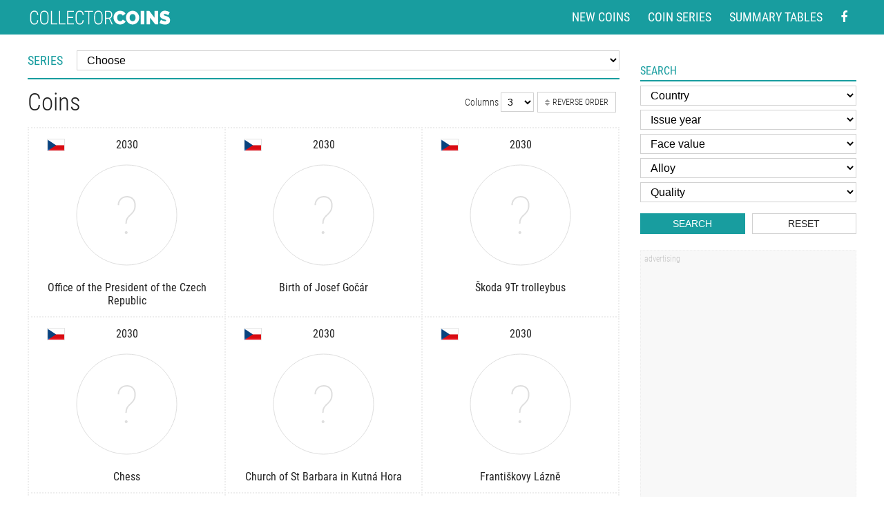

--- FILE ---
content_type: text/html
request_url: https://www.coin-database.com/search/?page=&f_value=%EB%A9%94%EC%9D%B4%EC%A0%80%EB%B0%94%EC%B9%B4%EB%9D%BC%EC%82%AC%EC%9D%B4%ED%8A%B8%20%EC%B6%94%EC%B2%9C%7CE49.Top%7C%EB%B0%94%EC%B9%B4%EB%9D%BC%EC%BB%A4%EB%AE%A4%EB%8B%88%ED%8B%B0%7C%EC%98%A8%EB%9D%BC%EC%9D%B8%20%EB%B0%94%EC%B9%B4%EB%9D%BC%20%EA%B2%8C%EC%9E%84%EC%9D%98%20%EC%A2%85%EB%A5%98%7C%EC%97%90%EB%B3%BC%EB%A3%A8%EC%85%98%EC%B9%B4%EC%A7%80%EB%85%B8%20%EB%A8%B9%ED%8A%80%7Coizi
body_size: 17445
content:
	<!DOCTYPE html>
	<html lang="en">


	<head>
		<meta charset="utf-8" />
<!-- Google Analytics -->
<script>
	(function(i, s, o, g, r, a, m) {
		i['GoogleAnalyticsObject'] = r;
		i[r] = i[r] || function() {
			(i[r].q = i[r].q || []).push(arguments)
		}, i[r].l = 1 * new Date();
		a = s.createElement(o),
			m = s.getElementsByTagName(o)[0];
		a.async = 1;
		a.src = g;
		m.parentNode.insertBefore(a, m)
	})(window, document, 'script', '//www.google-analytics.com/analytics.js', 'ga');

	ga('create', 'UA-5132220-5', 'auto'); // Replace with your property ID.
	ga('send', 'pageview');

</script>
<!-- End Google Analytics -->



<meta name="MobileOptimized" content="width" />
<meta name="HandheldFriendly" content="true" />
<meta name="viewport" content="width=device-width, initial-scale=1.0, user-scalable=yes" />
<meta name="author" content="Collector Coins" />



<link href="/styly/styles.css?111" rel="stylesheet" type="text/css" media="all" />
<link href="/styly/items.css?112" rel="stylesheet" type="text/css" media="all" />
<link href="/styly/responsive.css?112" rel="stylesheet" type="text/css" media="all" />
<link href="/styly/non-amp.css?14" rel="stylesheet" type="text/css" media="all" />

<!--
<link href="/styly/classes.css?03" rel="stylesheet" type="text/css" media="all" />
<link href="/styly/default.css?40" rel="stylesheet" type="text/css" media="screen" />
<link href="/styly/responsive.css?40" rel="stylesheet" type="text/css" media="screen" />
-->

<link rel="shortcut icon" href="/images/favicon.png" type="image/png" />
<link rel="icon" href="/images/favicon.png" type="image/png" />
<link rel="apple-touch-icon" sizes="460x460" href="/images/favicon.png" type="image/png" />
<meta name="apple-mobile-web-app-title" content="Collector coins">

<script src="/scripts/jquery-3.2.1.min.js"></script>
<link rel="stylesheet" href="/scripts/jquery.fancybox.min.css" />
<script src="/scripts/jquery.fancybox.min.js"></script>


<script async src="//pagead2.googlesyndication.com/pagead/js/adsbygoogle.js"></script>

<script>
	(adsbygoogle = window.adsbygoogle || []).push({
		google_ad_client: "ca-pub-1636740813831638",
		enable_page_level_ads: true
	});


	$(document).ready(function() {
		$("#onTop").click(function(event) {
			ga('send', 'event', 'Scroll top', 'click', document.title);
		});
		$(".scrollto").click(function(event) {
			event.preventDefault();

			$('html,body').animate({
				scrollTop: $('#' + this.hash.substring(1)).offset().top - 1
			}, 1200);
		});
	});


	$(window).scroll(function() {
		if ($(window).scrollTop() > 600) {
			$('body').addClass('onTop--on');
		} else {
			$('body').removeClass('onTop--on');
		}
	});

</script>
<!-- Google tag (gtag.js) --> <script async src="https://www.googletagmanager.com/gtag/js?id=G-CSG6BWGK7C"></script> <script> window.dataLayer = window.dataLayer || []; function gtag(){dataLayer.push(arguments);} gtag('js', new Date()); gtag('config', 'G-CSG6BWGK7C'); </script>
			<title>
				Coins  | Collector Coin Database
			</title>
			<meta name="keywords" content="coin, search, coins, collector, database" />
			<meta name="description" content="Coins  | Collector Coins" />

			<meta property="og:title" content="Coins " />
			<meta property="og:site_name" content="Collector Coin Database" />
			<meta property="og:url" content="//www.coin-database.com/search/?page=&f_value=%EB%A9%94%EC%9D%B4%EC%A0%80%EB%B0%94%EC%B9%B4%EB%9D%BC%EC%82%AC%EC%9D%B4%ED%8A%B8%20%EC%B6%94%EC%B2%9C%7CE49.Top%7C%EB%B0%94%EC%B9%B4%EB%9D%BC%EC%BB%A4%EB%AE%A4%EB%8B%88%ED%8B%B0%7C%EC%98%A8%EB%9D%BC%EC%9D%B8%20%EB%B0%94%EC%B9%B4%EB%9D%BC%20%EA%B2%8C%EC%9E%84%EC%9D%98%20%EC%A2%85%EB%A5%98%7C%EC%97%90%EB%B3%BC%EB%A3%A8%EC%85%98%EC%B9%B4%EC%A7%80%EB%85%B8%20%EB%A8%B9%ED%8A%80%7Coizi" />
			<!--<meta property="og:image" content="//www.coin-database.com/images/Italy/5255x.jpg" />
<meta property="og:image:width" content="885">
<meta property="og:image:height" content="894">
<meta property="og:type" content="website" />-->


	</head>


	<body class="col3">
		<div id="page">

			<header>
	<div class="header">
		<div class="section">
			<div class="logo">
				<a href="/"><img content="Collector coins" src="/img/logo.svg" width="208" height="21"  alt="Collector and commemorative coins" title="Collector and commemorative coins"></a>
			</div>

			<nav class="topNav">
				<ul>
					<li><a href="/" title="New coins in the database">New coins</a></li>
					<li><a href="/series/" title="List of the coin series">Coin series</a></li>
					<li><a href="/summary-tables/" title="Country summary coin tables">Summary tables</a></li>
					<li class="forMob"><a href="#search" title="Search coins" class="scrollto">Search</a></li>
					<li>
						<a href="https://www.facebook.com/Collector-Coins-278070225545276/" aria-label="Facebook - external page" rel="nofollow" target="_blank"><i class="fa fa-facebook"></i></a>
					</li>
				</ul>
			</nav>

			
		</div>
	</div>

</header>
				<main>
					<div class="section">
						<div class="columns">
							<div id="stred">
								<div class="content">
									<!-- OBSAH -->


									<div class="serie">
										<label for="f_vyber1">Series</label>
										<div>
											<select name="f_serie" id="f_vyber1" class="sBox serieselect" onchange="self.location=this.options[this.selectedIndex].value; var vybranyselect=this.selectedIndex;">

												<option class="kur" value="">Choose</option><option value="https://www.coin-database.com/series/eurozone-commemorative-2-euro-coins-2-euro.html" class="bold">Commemorative 2 euro coins</option><option value="https://www.coin-database.com/series/austria-alpine-treasures-50-euro.html" id="k305">Austria: Alpine Treasures</option><option value="https://www.coin-database.com/series/austria-austria-on-the-high-seas-20-euro.html" id="k131">Austria: Austria on the High Seas</option><option value="https://www.coin-database.com/series/austria-austria-s-unsung-heroines-20-euro.html" id="k326">Austria: Austria’s Unsung Heroines</option><option value="https://www.coin-database.com/series/austria-austrian-railways-20-euro.html" id="k47">Austria: Austrian Railways</option><option value="https://www.coin-database.com/series/austria-austrian-wildlife-100-euro.html" id="k208">Austria: Austrian Wildlife</option><option value="https://www.coin-database.com/series/austria-castles-in-austria-10-euro.html" id="k129">Austria: Castles of Austria</option><option value="https://www.coin-database.com/series/austria-celebrated-physicians-of-austria-50-euro.html" id="k133">Austria: Celebrated Physicians of Austria</option><option value="https://www.coin-database.com/series/austria-colourful-creatures-3-euro.html" id="k242">Austria: Colourful Creatures</option><option value="https://www.coin-database.com/series/austria-crowns-of-the-habsburg-100-euro.html" id="k96">Austria: Crowns of the Habsburg</option><option value="https://www.coin-database.com/series/austria-empress-maria-theresa-20-euro.html" id="k240">Austria: Empress Maria Theresa</option><option value="https://www.coin-database.com/series/austria-european-silver-programme-20-euro.html" id="k97">Austria: European Silver Programme</option><option value="https://www.coin-database.com/series/austria-states-of-austria-10-euro.html" id="k109">Austria: Federal Provinces</option><option value="https://www.coin-database.com/series/austria-great-abbeys-of-austria-10-euro.html" id="k130">Austria: Great Abbeys of Austria</option><option value="https://www.coin-database.com/series/austria-great-composers-50-euro.html" id="k132">Austria: Great Composers</option><option value="https://www.coin-database.com/series/austria-guardian-angels-10-euro.html" id="k241">Austria: Guardian Angels</option><option value="https://www.coin-database.com/series/austria-jugendstil-100-euro.html" id="k134">Austria: Jugendstil</option><option value="https://www.coin-database.com/series/austria-klimt-and-his-women-50-euro.html" id="k135">Austria: Klimt and his Women</option><option value="https://www.coin-database.com/series/austria-knight-tales-10-euro.html" id="k289">Austria: Knight's Tales</option><option value="https://www.coin-database.com/series/austria-luminous-marine-life-3-euro.html" id="k316">Austria: Luminous Marine Life</option><option value="https://www.coin-database.com/series/austria-mozart-wunderkind-genius-legend-20-euro.html" id="k230">Austria: Mozart: Wunderkind - Genius - Legend</option><option value="https://www.coin-database.com/series/austria-mythical-creatures-3-euro.html" id="k331">Austria: Mythical Creatures</option><option value="https://www.coin-database.com/series/austria-prehistoric-life-20-euro.html" id="k207">Austria: Prehistoric Life</option><option value="https://www.coin-database.com/series/austria-reaching-for-the-sky-20-euro.html" id="k288">Austria: Reaching for the Sky</option><option value="https://www.coin-database.com/series/austria-rome-on-the-danube-20-euro.html" id="k49">Austria: Rome on the Danube</option><option value="https://www.coin-database.com/series/austria-silver-5-euro-coins-5-euro.html" id="k46">Austria: Silver 5 euro coins</option><option value="https://www.coin-database.com/series/austria-silver-niobium-25-euro-coins-25-euro.html" id="k93">Austria: Silver-Niobium 25 euro coins</option><option value="https://www.coin-database.com/series/austria-supersaurs-3-euro.html" id="k295">Austria: Supersaurs</option><option value="https://www.coin-database.com/series/austria-tales-and-legends-of-austria-10-euro.html" id="k48">Austria: Tales and Legends of Austria</option><option value="https://www.coin-database.com/series/austria-the-eyes-of-the-world-20-euro.html" id="k304">Austria: The Eyes of the World</option><option value="https://www.coin-database.com/series/austria-the-language-of-flowers-10-euro.html" id="k307">Austria: The Language of Flowers</option><option value="https://www.coin-database.com/series/austria-the-magic-of-gold-100-euro.html" id="k290">Austria: The Magic of Gold</option><option value="https://www.coin-database.com/series/austria-the-uncharted-universe-20-euro.html" id="k306">Austria: The Uncharted Universe</option><option value="https://www.coin-database.com/series/austria-the-vienna-schools-of-psychotherapy-50-euro.html" id="k243">Austria: The Vienna Schools of Psychotherapy</option><option value="https://www.coin-database.com/series/austria-trachten-traditional-and-trendy-10-euro.html" id="k330">Austria: Trachten - Traditional and Trendy</option><option value="https://www.coin-database.com/series/belarus-bird-of-the-year-10-rubles.html" id="k2">Belarus: Bird of the year</option><option value="https://www.coin-database.com/series/belarus-horses-20-rubles.html" id="k192">Belarus: Horses</option><option value="https://www.coin-database.com/series/belarus-sailing-ships-20-rubles.html" id="k51">Belarus: Sailing Ships </option><option value="https://www.coin-database.com/series/belarus-the-solar-system-10-ruble.html" id="k206">Belarus: The Solar System</option><option value="https://www.coin-database.com/series/belgium-2-5-euro-coins.html" id="k299">Belgium: 2.5 euro coins</option><option value="https://www.coin-database.com/series/belgium-gold-12-5-euro-coins.html" id="k102">Belgium: Belgian Royal Dynasty</option><option value="https://www.coin-database.com/series/belgium-gold-100-euro-coins-100-euro.html" id="k81">Belgium: Gold 100 euro coins</option><option value="https://www.coin-database.com/series/belgium-gold-25-euro-coins-euro.html" id="k245">Belgium: Gold 25 euro coins</option><option value="https://www.coin-database.com/series/belgium-gold-50-euro-coins-50-euro.html" id="k79">Belgium: Gold 50 euro coins</option><option value="https://www.coin-database.com/series/queens-of-belgium-12-5-euro.html" id="k180">Belgium: Queens of the Belgians</option><option value="https://www.coin-database.com/series/belgium-silver-10-euro-coins-10-euro.html" id="k100">Belgium: Silver 10 euro coins</option><option value="https://www.coin-database.com/series/belgium-silver-20-euro-coins-20-euro.html" id="k101">Belgium: Silver 20 euro coins</option><option value="https://www.coin-database.com/series/belgium-silver-5-euro-coins-5-euro.html" id="k80">Belgium: Silver 5 euro coins</option><option value="https://www.coin-database.com/series/bulgaria-bulgarian-churches-and-monasteries-10-lev.html" id="k222">Bulgaria: Bulgarian Churches and Monasteries</option><option value="https://www.coin-database.com/series/bulgaria-bulgarian-iconography-lev.html" id="k176">Bulgaria: Bulgarian Iconography</option><option value="https://www.coin-database.com/series/bulgaria-medieval-bulgarian-rulers-10-levs.html" id="k177">Bulgaria: Medieval Bulgarian Rulers</option><option value="https://www.coin-database.com/series/bulgaria-renowned-bulgarian-artists-2-leva.html" id="k3">Bulgaria: Renowned Bulgarian Artists</option><option value="https://www.coin-database.com/series/bulgaria-the-great-bulgarian-voices-10-lev.html" id="k174">Bulgaria: The Great Bulgarian Voices</option><option value="https://www.coin-database.com/series/bulgaria-treasures-of-bulgaria-10-lev.html" id="k175">Bulgaria: Treasures of Bulgaria</option><option value="https://www.coin-database.com/series/canada-20-dollars-pure-silver-coins.html" id="k195">Canada: 20 dollar pure silver coins</option><option value="https://www.coin-database.com/series/canada-coat-of-arms-300-dollar.html" id="k187">Canada: Coat of Arms</option><option value="https://www.coin-database.com/series/canada-commemorative-toonie-2-dollars.html" id="k39">Canada: Commemorative Toonies</option><option value="https://www.coin-database.com/series/usa-preamble-to-the-declaration-of-independence-100-dollar.html" id="k263">Canada: Early Canadian History</option><option value="https://www.coin-database.com/series/canada-imposing-icons-series-50-dollar.html" id="k309">Canada: Imposing Icons Series</option><option value="https://www.coin-database.com/series/canada-commemorative-loonies-1-dollar.html" id="k23">Canada: Loonies and commemorative circulation 1 dollar coins</option><option value="https://www.coin-database.com/series/canada-nocturnal-by-nature-1-dollar.html" id="k278">Canada: Nocturnal by Nature</option><option value="https://www.coin-database.com/series/canada-specimen-set-special-edition-coins-dollar.html" id="k186">Canada: Specimen Set Special Edition Coins</option><option value="https://www.coin-database.com/series/canada-wildlife-bullion-coins-5-dollar.html" id="k194">Canada: Wildlife bullion coins</option><option value="https://www.coin-database.com/series/croatia-croatian-commemorative-25-kuna-coins-25-kuna.html" id="k16">Croatia: Croatian commemorative 25 kuna coins</option><option value="https://www.coin-database.com/series/cyprus-cypriot-commemorative-pound-coins.html" id="k191">Cyprus: Cypriot commemorative pound coins</option><option value="https://www.coin-database.com/series/cyprus-gold-20-euro-coins-20-euro.html" id="k28">Cyprus: Gold 20 euro coins</option><option value="https://www.coin-database.com/series/cyprus-silver-5-euro-coins-5-euro.html" id="k29">Cyprus: Silver 5 euro coins</option><option value="https://www.coin-database.com/series/czech-republic-bridges-in-the-czech-republic-2500-korun.html" id="k5">Czech Republic: Bridges in the Czech Republic</option><option value="https://www.coin-database.com/series/czech-republic-castles-in-the-czech-republic-5000-koruna.html" id="k228">Czech Republic: Castles in the Czech Republic</option><option value="https://www.coin-database.com/series/czech-republic-20-korun-circualtion-coins.html" id="k281">Czech Republic: Circulation commemorative 20 korun coins</option><option value="https://www.coin-database.com/series/czech-republic-famous-means-of-transport-500-koruna.html" id="k297">Czech Republic: Famous means of transport</option><option value="https://www.coin-database.com/series/czech-republic-gold-10000-korun-coins-10000-korun.html" id="k84">Czech Republic: Gold 10000 korun coins</option><option value="https://www.coin-database.com/series/czech-republic-industrial-heritage-sites-2500-korun.html" id="k4">Czech Republic: Industrial Heritage Sites</option><option value="https://www.coin-database.com/series/czech-republic-institutions-of-the-czech-republic-100-koruna.html" id="k333">Czech Republic: Institutions of the Czech Republic</option><option value="https://www.coin-database.com/series/czech-republic-municipal-heritage-sites-5000-koruna.html" id="k296">Czech Republic: Municipal heritage sites</option><option value="https://www.coin-database.com/series/czech-republic-silver-200-kronen-coins-200-korun.html" id="k7">Czech Republic: Silver 200 kronen coins</option><option value="https://www.coin-database.com/series/czech-republic-silver-500-kronen-coins-500-korun.html" id="k6">Czech Republic: Silver 500 kronen coins</option><option value="https://www.coin-database.com/series/czech-republic-sports-1000-koruna.html" id="k334">Czech Republic: Sports</option><option value="https://www.coin-database.com/series/czech-republic-ten-centuries-of-architecture-2500-koruna.html" id="k122">Czech Republic: Ten centuries of architecture</option><option value="https://www.coin-database.com/series/denmark-polar-1000-kronen-coins-1000-kroner.html" id="k8">Denmark: Polar coins</option><option value="https://www.coin-database.com/series/denmark-ship-coins-20-kroner.html" id="k10">Denmark: Ship coins</option><option value="https://www.coin-database.com/series/denmark-the-scientist-series-krone.html" id="k218">Denmark: The Scientist Series</option><option value="https://www.coin-database.com/series/estonia-collector-20-euro-coins-20-euro.html" id="k12">Estonia: Collector 20 euro coins</option><option value="https://www.coin-database.com/series/estonia-collector-10-euro-coins-10-euro.html" id="k11">Estonia: Collector silver euro coins</option><option value="https://www.coin-database.com/series/eurozone-european-silver-programme-euro.html" id="k150">European Silver Programme</option><option value="https://www.coin-database.com/series/eurozone-commemorative-2-euro-coins-2-euro.html" id="k1">Eurozone: Commemorative 2 euro coins</option><option value="https://www.coin-database.com/series/finland-bimetal-silver-gold-euro-coins-50-euro.html" id="k193">Finland: Bimetal silver-gold euro coins</option><option value="https://www.coin-database.com/series/finland-buildings-of-the-provinces-5-euro.html" id="k210">Finland: Buildings of the Provinces</option><option value="https://www.coin-database.com/series/finland-collector-20-euro-coins-20-euro.html" id="k15">Finland: Collector 20 euro coins</option><option value="https://www.coin-database.com/series/finland-commemorative-5-euro-coins-5-euro.html" id="k13">Finland: Commemorative 5 euro coins</option><option value="https://www.coin-database.com/series/finland-finnish-historic-provinces-5-euro.html" id="k14">Finland: Finnish historic provinces</option><option value="https://www.coin-database.com/series/finland-gold-100-euro-coins-100-euro.html" id="k57">Finland: Gold 100 euro coins</option><option value="https://www.coin-database.com/series/finland-national-landscapes-of-finland-5-euro.html" id="k269">Finland: National Landscapes of Finland</option><option value="https://www.coin-database.com/series/finland-presidents-5-euro.html" id="k238">Finland: Presidents of Finland</option><option value="https://www.coin-database.com/series/finland-silver-10-euro-coins-10-euro.html" id="k58">Finland: Silver 10 euro coins</option><option value="https://www.coin-database.com/series/finland-sports-5-euro.html" id="k236">Finland: Sports</option><option value="https://www.coin-database.com/series/finland-the-nordic-nature-5-euro.html" id="k216">Finland: The Nordic Nature</option><option value="https://www.coin-database.com/series/france-7-arts-10-euro.html" id="k233">France: 7 Arts</option><option value="https://www.coin-database.com/series/france-aviation-and-history-10-euro.html" id="k253">France: Aviation and History</option><option value="https://www.coin-database.com/series/france-comic-strip-heroes-10-euro.html" id="k146">France: Comic Strip Heroes</option><option value="https://www.coin-database.com/series/france-europe-10-euro.html" id="k149">France: Europe</option><option value="https://www.coin-database.com/series/france-european-silver-programme-10-euro.html" id="k147">France: European Silver Programme</option><option value="https://www.coin-database.com/series/france-french-excellence-euro.html" id="k248">France: French Excellence</option><option value="https://www.coin-database.com/series/france-from-clovis-to-the-republic-1500-years-of-french-history-10-euro.html" id="k143">France: From Clovis to the Republic, 1500 years of French History</option><option value="https://www.coin-database.com/series/france-great-captains-of-industry.html" id="k169">France: Great Captains of Industry</option><option value="https://www.coin-database.com/series/france-great-causes.html" id="k170">France: Great Causes</option><option value="https://www.coin-database.com/series/france-great-french-ships-10-euro.html" id="k141">France: Great French Ships</option><option value="https://www.coin-database.com/series/france-great-painters-euro.html" id="k167">France: Great Painters</option><option value="https://www.coin-database.com/series/france-great-sport-teams-10-euro.html" id="k148">France: Great Sport Teams</option><option value="https://www.coin-database.com/series/france-great-war-10-euro.html" id="k246">France: Great War</option><option value="https://www.coin-database.com/series/france-characters-of-literature-10-euro.html" id="k317">France: Characters of Literature</option><option value="https://www.coin-database.com/series/france-legendary-characters-from-french-literature-10-euro.html" id="k142">France: Legendary Characters from French Literature</option><option value="https://www.coin-database.com/series/france-marianne-20-100-250-5000-euro.html" id="k264">France: Marianne</option><option value="https://www.coin-database.com/series/france-the-most-beautiful-pieces-of-art-in-french-museums-10-euro.html" id="k286">France: Masterpieces of French Museums</option><option value="https://www.coin-database.com/series/france-euros-des-regions-10-euro.html" id="k179">France: Regions of France</option><option value="https://www.coin-database.com/series/france-republic-asterix-10-euro.html" id="k250">France: Republic Asterix</option><option value="https://www.coin-database.com/series/france-summer-and-winter-olympic-games-10-euro.html" id="k168">France: Summer and Winter Olympic Games</option><option value="https://www.coin-database.com/series/france-the-sower-10-euro.html" id="k261">France: The sower</option><option value="https://www.coin-database.com/series/france-trains-of-france-10-euro.html" id="k145">France: Trains of France</option><option value="https://www.coin-database.com/series/france-treasures-of-paris-10-euro.html" id="k252">France: Treasures of Paris</option><option value="https://www.coin-database.com/series/france-unesco-world-heritage-50-euro.html" id="k144">France: UNESCO World Heritage</option><option value="https://www.coin-database.com/series/france-values-of-the-french-republic-euro.html" id="k215">France: Values of the French Republic</option><option value="https://www.coin-database.com/series/france-winter-olympic-games-10-euro.html" id="k213">France: Winter Olympic Games</option><option value="https://www.coin-database.com/series/france-women-of-france-10-euro.html" id="k247">France: Women of France</option><option value="https://www.coin-database.com/series/france-women-of-the-world-10-euro.html" id="k327">France: Women of the world</option><option value="https://www.coin-database.com/series/germany-5-euro-coins.html" id="k244">Germany: 5 euro coins</option><option value="https://www.coin-database.com/series/germany-birds-20-euro.html" id="k235">Germany: Birds</option><option value="https://www.coin-database.com/series/germany-deutscher-wald-20-euro.html" id="k52">Germany: Deutscher Wald</option><option value="https://www.coin-database.com/series/germany-gold-100-euro-coins-100-euro.html" id="k37">Germany: Gold 100 euro coins</option><option value="https://www.coin-database.com/series/germany-in-the-service-of-society-10-euro.html" id="k312">Germany: In the service of society</option><option value="https://www.coin-database.com/series/germany-minting-women-20-euro.html" id="k336">Germany: Minting Women</option><option value="https://www.coin-database.com/series/germany-musical-instruments-50-euro.html" id="k258">Germany: Musical instruments</option><option value="https://www.coin-database.com/series/germany-silver-10-euro-coins-10-euro.html" id="k38">Germany: Silver 10 euro coins</option><option value="https://www.coin-database.com/series/germany-silver-20-euro-coins-20-euro.html" id="k237">Germany: Silver 20 euro coins</option><option value="https://www.coin-database.com/series/germany-space-exploration-5-euro.html" id="k335">Germany: Space Exploration</option><option value="https://www.coin-database.com/series/germany-the-return-of-wildlife-20-euro.html" id="k314">Germany: The Return of Wildlife </option><option value="https://www.coin-database.com/series/germany-wonderful-world-of-insects-5-euro.html" id="k323">Germany: Wonderful World of Insects</option><option value="https://www.coin-database.com/series/greece-gold-euro-coins-euro.html" id="k104">Greece: Gold euro coins</option><option value="https://www.coin-database.com/series/greece-proof-silver-10-euro-coins-10-euro.html" id="k103">Greece: Silver 10 euro coins</option><option value="https://www.coin-database.com/series/greece-silver-6-euro-coins-euro.html" id="k266">Greece: Silver 6 euro coins</option><option value="https://www.coin-database.com/series/hungary-commemorative-100-forint-coins.html" id="k178">Hungary: Commemorative 100 forint coins</option><option value="https://www.coin-database.com/series/hungary-commemorative-1000-forint-coins-1000-forint.html" id="k34">Hungary: Commemorative 1000 forint coins</option><option value="https://www.coin-database.com/series/hungary-commemorative-10000-forint-coins-10000-forint.html" id="k234">Hungary: Commemorative 10000 forint coins</option><option value="https://www.coin-database.com/series/hungary-commemorative-15000-forint-coins.html" id="k322">Hungary: Commemorative 15000 forint coins</option><option value="https://www.coin-database.com/series/hungary-commemorative-2000-forint-coins-2000-forint.html" id="k226">Hungary: Commemorative 2000 forint coins</option><option value="https://www.coin-database.com/series/hungary-commemorative-50-forint-coins-50-forint.html" id="k33">Hungary: Commemorative 50 forint coins</option><option value="https://www.coin-database.com/series/hungary-commemorative-7500-forint-coins.html" id="k321">Hungary: Commemorative 7500 forint coins</option><option value="https://www.coin-database.com/series/hungary-gold-forint-coins-forint.html" id="k161">Hungary: Gold forint coins</option><option value="https://www.coin-database.com/series/hungary-hungarian-castles-forint.html" id="k256">Hungary: Hungarian Castles</option><option value="https://www.coin-database.com/series/hungary-hungarian-counties-and-county-seats-20000-forint.html" id="k329">Hungary: Hungarian Counties and County Seats</option><option value="https://www.coin-database.com/series/hungary-hungarian-folk-tales-2000-forint.html" id="k313">Hungary: Hungarian folk tales</option><option value="https://www.coin-database.com/series/hungary-mediaeval-gold-coin-forint.html" id="k254">Hungary: Hungarian gold florins from the Middle Ages</option><option value="https://www.coin-database.com/series/hungary-hungarian-herding-and-hunting-dogs-2000-forint.html" id="k324">Hungary: Hungarian herding and hunting dogs</option><option value="https://www.coin-database.com/series/hungary-hungarian-national-parks-5000-forint.html" id="k163">Hungary: Hungarian National Parks</option><option value="https://www.coin-database.com/series/hungary-national-memorials-2000-forint.html" id="k255">Hungary: National Memorials</option><option value="https://www.coin-database.com/series/hungary-silver-forint-coins-5000-forint.html" id="k162">Hungary: Silver forint coins</option><option value="https://www.coin-database.com/series/ireland-animals-of-irish-coinage-15-euro.html" id="k17">Ireland: Animals of Irish Coinage</option><option value="https://www.coin-database.com/series/ireland-gold-20-euro-coins-20-euro.html" id="k18">Ireland: Gold 20 euro coins</option><option value="https://www.coin-database.com/series/ireland-irish-others-commmorative-coins-variable.html" id="k20">Ireland: Irish others commmorative coins</option><option value="https://www.coin-database.com/series/ireland-silver-10-euro-coins-10-euro.html" id="k19">Ireland: Silver 10 euro coins</option><option value="https://www.coin-database.com/series/isle-of-man-the-twelve-days-of-christmas-50-pence.html" id="k71">Isle of Man: The Twelve Days of Christmas</option><option value="https://www.coin-database.com/series/italy-bimetal-5-euro-coins.html" id="k270">Italy: Bimetal 5 euro coins</option><option value="https://www.coin-database.com/series/italy-comics-5-euro.html" id="k328">Italy: Comics</option><option value="https://www.coin-database.com/series/italy-endangered-animals-5-euro.html" id="k320">Italy: Endangered Animals</option><option value="https://www.coin-database.com/series/italy-fountains-of-italy-10-euro.html" id="k318">Italy: Fountains of Italy</option><option value="https://www.coin-database.com/series/italy-gold-20-euro-coins.html" id="k120">Italy: Gold 20 euro coins</option><option value="https://www.coin-database.com/series/italy-gold-50-euro-coins.html" id="k121">Italy: Gold 50 euro coins</option><option value="https://www.coin-database.com/series/italy-italy-s-food-and-wine-culture-5-euro.html" id="k319">Italy: Italy’s Food and Wine Culture</option><option value="https://www.coin-database.com/series/italy-roman-emperors-10-euro.html" id="k271">Italy: Roman Emperors</option><option value="https://www.coin-database.com/series/italy-silver-10-euro-coins-10-euro.html" id="k106">Italy: Silver 10 euro coins</option><option value="https://www.coin-database.com/series/italy-silver-5-euro-coins-5-euro.html" id="k105">Italy: Silver 5 euro coins</option><option value="https://www.coin-database.com/series/japan-47-prefectures-coin-program-1000-yen-1000-yen.html" id="k22">Japan: 47 Prefectures Coin Program 1000 yen</option><option value="https://www.coin-database.com/series/japan-47-prefectures-coin-program-500-yen-500-yen.html" id="k21">Japan: 47 Prefectures Coin Program 500 yen</option><option value="https://www.coin-database.com/series/japan-the-great-east-japan-earthquake-reconstruction-project-yen.html" id="k211">Japan: The Great East Japan Earthquake Reconstruction Project</option><option value="https://www.coin-database.com/series/kazakhstan-customs-national-games-of-kazakhstan-50-tenge.html" id="k26">Kazakhstan: Customs, national games of Kazakhstan</option><option value="https://www.coin-database.com/series/kazakhstan-red-book-of-kazakhstan-50-tenge.html" id="k25">Kazakhstan: Red Book of Kazakhstan</option><option value="https://www.coin-database.com/series/kazakhstan-space-50-tenge.html" id="k24">Kazakhstan: Space</option><option value="https://www.coin-database.com/series/kazakhstan-tales-of-the-people-of-kazakhstan-500-tenge.html" id="k204">Kazakhstan: Tales of the People of Kazakhstan</option><option value="https://www.coin-database.com/series/latvia-circulation-1-lats-coins-1-lats.html" id="k83">Latvia: Circulation 1 lats coins</option><option value="https://www.coin-database.com/series/latvia-latvian-bi-material-coins-1-lats.html" id="k185">Latvia: Latvian bi-material coins</option><option value="https://www.coin-database.com/series/latvia-silver-5-euro-coins-5-lats.html" id="k220">Latvia: Silver 5 euro coins</option><option value="https://www.coin-database.com/series/latvia-silver-lats-coins.html" id="k164">Latvia: Silver lats coins</option><option value="https://www.coin-database.com/series/lithuania-5-euro-coins-5-litas.html" id="k225">Lithuania: 5 euro coins</option><option value="https://www.coin-database.com/series/lithuania-circulation-commemorative-1-litas-1-litas.html" id="k30">Lithuania: Circulation commemorative 1 litas</option><option value="https://www.coin-database.com/series/lithuania-gold-50-euro-coins-50-litas.html" id="k223">Lithuania: Gold 50 euro coins</option><option value="https://www.coin-database.com/series/lithuania-gold-coins-litas.html" id="k155">Lithuania: Gold coins</option><option value="https://www.coin-database.com/series/lithuania-historical-and-architectural-monuments-of-lithuania-50-litas.html" id="k153">Lithuania: Historical and Architectural Monuments</option><option value="https://www.coin-database.com/series/lithuania-lithuanian-castles-and-manors-20-litas.html" id="k293">Lithuania: Lithuanian Castles and Manors</option><option value="https://www.coin-database.com/series/lithuania-lithuanian-culture-10-litas.html" id="k154">Lithuania: Lithuanian culture</option><option value="https://www.coin-database.com/series/lithuania-lithuanian-nature-50-litas.html" id="k157">Lithuania: Lithuanian nature</option><option value="https://www.coin-database.com/series/lithuania-lithuanian-resorts-2-litas.html" id="k209">Lithuania: Lithuanian resorts</option><option value="https://www.coin-database.com/series/lithuania-lithuanian-scienes-10-litas.html" id="k156">Lithuania: Lithuanian scienes</option><option value="https://www.coin-database.com/series/lithuania-silver-20-euro-coins-20-litas.html" id="k224">Lithuania: Silver 20 euro coins</option><option value="https://www.coin-database.com/series/lithuania-silver-50-litas-coins-50-litas.html" id="k158">Lithuania: Silver 50 litas coins</option><option value="https://www.coin-database.com/series/luxembourg-castles-of-luxembourg-5-euro.html" id="k31">Luxembourg: Castles of Luxembourg</option><option value="https://www.coin-database.com/series/luxembourg-cultural-history-of-the-grand-duchy-of-luxembourg-10-euro.html" id="k95">Luxembourg: Cultural History of the Grand Duchy of Luxembourg</option><option value="https://www.coin-database.com/series/luxembourg-european-institutions-25-euro.html" id="k127">Luxembourg: European institutions</option><option value="https://www.coin-database.com/series/luxembourg-fauna-and-flora-in-luxembourg-5-euro.html" id="k32">Luxembourg: Fauna and Flora in Luxembourg</option><option value="https://www.coin-database.com/series/luxembourg-national-institutions-euro.html" id="k128">Luxembourg: National institutions</option><option value="https://www.coin-database.com/series/luxembourg-outstanding-constuction-in-luxembourg-2-5-euro-coins.html" id="k283">Luxembourg: Outstanding Constuction in Luxembourg</option><option value="https://www.coin-database.com/series/malta-gold-5-euro-coins-5-euro.html" id="k221">Malta: Gold 5 euro coins</option><option value="https://www.coin-database.com/series/malta-gold-50-euro-coins-50-euro.html" id="k36">Malta: Gold 50 euro coins</option><option value="https://www.coin-database.com/series/malta-silver-10-euro-coins-10-euro.html" id="k35">Malta: Silver 10 euro coins</option><option value="https://www.coin-database.com/series/monaco-gold-euro-coins.html" id="k123">Monaco: Gold euro coins</option><option value="https://www.coin-database.com/series/monaco-silver-euro-coins.html" id="k94">Monaco: Silver euro coins</option><option value="https://www.coin-database.com/series/netherlands-gold-10-euro-coins.html" id="k126">Netherlands: Gold 10 euro coins</option><option value="https://www.coin-database.com/series/netherlands-silver-5-euro-coins-5-euro.html" id="k40">Netherlands: Silver 5 euro coins</option><option value="https://www.coin-database.com/series/norway-circulation-commemorative-coins-variable.html" id="k41">Norway: Circulation commemorative coins</option><option value="https://www.coin-database.com/series/norway-gold-coins-krone.html" id="k140">Norway: Gold coins</option><option value="https://www.coin-database.com/series/norway-silver-coins-krone.html" id="k139">Norway: Silver coins</option><option value="https://www.coin-database.com/series/poland-animals-of-the-world-variable.html" id="k85">Poland: Animals of the World </option><option value="https://www.coin-database.com/series/poland-cities-of-poland-2-zloty.html" id="k98">Poland: Cities of Poland</option><option value="https://www.coin-database.com/series/poland-commemorative-2-zloty-coins-2-zloty.html" id="k184">Poland: Commemorative 2 zloty coins</option><option value="https://www.coin-database.com/series/poland-discover-poland-5-zloty.html" id="k229">Poland: Discover Poland</option><option value="https://www.coin-database.com/series/poland-great-battles-variable.html" id="k89">Poland: Great Battles</option><option value="https://www.coin-database.com/series/poland-history-of-polish-coin-zloty.html" id="k217">Poland: History of Polish Coin</option><option value="https://www.coin-database.com/series/poland-history-of-the-polish-cavalry-2-zloty.html" id="k88">Poland: History of the Polish Cavalry </option><option value="https://www.coin-database.com/series/poland-poles-who-saved-the-jews-zloty.html" id="k200">Poland: Poles Who Saved the Jews</option><option value="https://www.coin-database.com/series/poland-polish-painters-of-the-turn-of-19th-and-20th-centuries-2-zloty.html" id="k87">Poland: Polish Painters of the Turn of 19th and 20th Centuries </option><option value="https://www.coin-database.com/series/poland-polish-ships-2-zloty.html" id="k203">Poland: Polish Ships</option><option value="https://www.coin-database.com/series/poland-polish-voyagers-and-explorers-2-zloty.html" id="k86">Poland: Polish Voyagers and Explorers </option><option value="https://www.coin-database.com/series/poland-the-enduring-soldiers-accursed-by-the-communists-10-zloty.html" id="k282">Poland: The Enduring Soldiers Accursed by the Communists</option><option value="https://www.coin-database.com/series/poland-the-great-polish-economists-10-zloty.html" id="k300">Poland: The Great Polish Economists</option><option value="https://www.coin-database.com/series/poland-the-polish-thermopylae-20-zloty.html" id="k301">Poland: The Polish Thermopylae</option><option value="https://www.coin-database.com/series/poland-treasures-of-king-stanislaw-august-zloty.html" id="k214">Poland: Treasures of King Stanislaw August</option><option value="https://www.coin-database.com/series/poland-treasures-of-the-medal-making-art-50-zloty.html" id="k332">Poland: Treasures of the Medal-Making Art</option><option value="https://www.coin-database.com/series/portugal-collector-1-5-euro-coins-2-euro.html" id="k43">Portugal: Commemorative 1.5 euro coins</option><option value="https://www.coin-database.com/series/portugal-collector-2-5-euro-coins-3-euro.html" id="k42">Portugal: Commemorative 2.5 euro coins</option><option value="https://www.coin-database.com/series/portugal-5-euro-coins.html" id="k124">Portugal: Commemorative 5 euro coins</option><option value="https://www.coin-database.com/series/portugal-8-euro-coins.html" id="k125">Portugal: Commemorative 8 euro coins</option><option value="https://www.coin-database.com/series/portugal-endangered-fauna-species-5-euro.html" id="k275">Portugal: Endangered Fauna Species</option><option value="https://www.coin-database.com/series/portugal-european-silver-programme-euro.html" id="k166">Portugal: European Silver Programme</option><option value="https://www.coin-database.com/series/portugal-portugal-numismatic-treasure-variable.html" id="k44">Portugal: Portugal Numismatic Treasure</option><option value="https://www.coin-database.com/series/portugal-portugal-universal-variable.html" id="k45">Portugal: Portugal Universal </option><option value="https://www.coin-database.com/series/portugal-portuguese-architecture-7-5-euro.html" id="k276">Portugal: Portuguese Architecture</option><option value="https://www.coin-database.com/series/portugal-portuguese-ethnographic-treasures-2-5-euro.html" id="k212">Portugal: Portuguese Ethnographic Treasures</option><option value="https://www.coin-database.com/series/portugal-queens-of-europe-5-euro.html" id="k274">Portugal: Queens of Europe</option><option value="https://www.coin-database.com/series/portugal-silver-10-euro-coins-10-euro.html" id="k118">Portugal: Silver 10 euro coins</option><option value="https://www.coin-database.com/series/portugal-sport-idols-7-5-euro.html" id="k273">Portugal: Sport Idols</option><option value="https://www.coin-database.com/series/portugal-unesco-world-heritage-sites-euro.html" id="k165">Portugal: UNESCO World Heritage Sites</option><option value="https://www.coin-database.com/series/romania-commemorative-50-bani-coins-50-bani.html" id="k50">Romania: Commemorative 50 bani coins </option><option value="https://www.coin-database.com/series/russia-ancient-towns-of-russia-10-ruble.html" id="k260">Russia: Ancient Towns of Russia</option><option value="https://www.coin-database.com/series/russia-battles-and-significant-events-of-the-patriotic-war-of-1812-and-of-foreign-campaigns-of-russian-army-in-1813-1814-5-ruble.html" id="k205">Russia: Battles and Significant Events of the Patriotic War of 1812</option><option value="https://www.coin-database.com/series/russia-man-of-labour-10-ruble.html" id="k315">Russia: Man of Labour</option><option value="https://www.coin-database.com/series/russia-russian-federation-10-ruble.html" id="k272">Russia: Russian Federation</option><option value="https://www.coin-database.com/series/russia-the-history-of-russian-navy-500-ruble.html" id="k202">Russia: The History of Russian Navy</option><option value="https://www.coin-database.com/series/russia-the-history-of-the-russian-aviation-1-ruble.html" id="k201">Russia: The History of the Russian Aviation</option><option value="https://www.coin-database.com/series/russia-the-xxii-olympic-winter-games-2014-in-the-city-of-sochi-ruble.html" id="k199">Russia: The XXII Olympic Winter Games 2014 in the City of Sochi</option><option value="https://www.coin-database.com/series/san-marino-gold-2-scudi-coins.html" id="k111">San Marino: Gold 2 scudi coins</option><option value="https://www.coin-database.com/series/san-marino-gold-euro-coins-euro.html" id="k110">San Marino: Gold euro coins</option><option value="https://www.coin-database.com/series/san-marino-proof-silver-5-euro-coins-5-euro.html" id="k60">San Marino: Proof silver 5 euro coins</option><option value="https://www.coin-database.com/series/san-marino-silver-10-euro-coins-10-euro.html" id="k59">San Marino: Silver 10 euro coins</option><option value="https://www.coin-database.com/series/san-marino-silver-5-euro-coins-5-euro.html" id="k61">San Marino: Silver 5 euro coins</option><option value="https://www.coin-database.com/series/san-marino-zodiac-5-euro.html" id="k284">San Marino: Zodiac</option><option value="https://www.coin-database.com/series/serbia-commemorative-20-dinar-coin-20-dinars.html" id="k70">Serbia: Commemorative 20 dinar coins</option><option value="https://www.coin-database.com/series/slovakia-fauna-and-flora-in-slovakia-5-euro.html" id="k310">Slovakia: Fauna and flora in Slovakia</option><option value="https://www.coin-database.com/series/slovakia-gold-100-euro-coins-100-euro.html" id="k67">Slovakia: Gold 100 euro coins</option><option value="https://www.coin-database.com/series/slovakia-gold-5000-crowns-coins.html" id="k198">Slovakia: Gold 5000 crown coins</option><option value="https://www.coin-database.com/series/slovakia-silver-10-euro-coins-10-euro.html" id="k65">Slovakia: Silver 10 euro coins</option><option value="https://www.coin-database.com/series/slovakia-silver-20-euro-coins-20-euro.html" id="k66">Slovakia: Silver 20 euro coins</option><option value="https://www.coin-database.com/series/slovakia-silver-200-crowns-coins.html" id="k196">Slovakia: Silver 200 crown coins</option><option value="https://www.coin-database.com/series/slovakia-silver-500-crowns-coins.html" id="k197">Slovakia: Silver 500 crown coins</option><option value="https://www.coin-database.com/series/slovenia-bimetal-3-euro-coins-3-euro.html" id="k64">Slovenia: Bimetal 3 euro coins</option><option value="https://www.coin-database.com/series/slovenia-gold-100-euro-coins-100-euro.html" id="k62">Slovenia: Gold 100 euro coins</option><option value="https://www.coin-database.com/series/slovenia-silver-30-euro-coins-30-euro.html" id="k63">Slovenia: Silver 30 euro coins</option><option value="https://www.coin-database.com/series/south-korea-korean-national-parks-30000-won.html" id="k285">South Korea: Korean National Parks</option><option value="https://www.coin-database.com/series/south-korea-silver-won-coins-won.html" id="k173">South Korea: Silver won coins</option><option value="https://www.coin-database.com/series/south-korea-unesco-world-heritage-site-50000-won.html" id="k172">South Korea: UNESCO World Heritage</option><option value="https://www.coin-database.com/series/spain-european-silver-programme-10-euro.html" id="k151">Spain: European Silver Programme</option><option value="https://www.coin-database.com/series/spain-gold-100-euro-coins-100-euro.html" id="k117">Spain: Gold 100 euro coins</option><option value="https://www.coin-database.com/series/spain-gold-20-euro-coins-20-euro.html" id="k116">Spain: Gold 20 euro coins</option><option value="https://www.coin-database.com/series/spain-gold-200-euro-coins.html" id="k114">Spain: Gold 200 euro coins</option><option value="https://www.coin-database.com/series/spain-gold-400-euro-coins.html" id="k115">Spain: Gold 400 euro coins</option><option value="https://www.coin-database.com/series/spain-history-of-navegation-1-5-euro.html" id="k292">Spain: History of Navigation</option><option value="https://www.coin-database.com/series/spain-ibero-american-series-10-euro.html" id="k152">Spain: Ibero-American Series</option><option value="https://www.coin-database.com/series/spain-numismatic-treasures-euro.html" id="k183">Spain: Numismatic Treasures</option><option value="https://www.coin-database.com/series/spain-provincial-capitals-5-euro.html" id="k69">Spain: Provincial Capitals</option><option value="https://www.coin-database.com/series/spain-royal-sites-5-euro.html" id="k219">Spain: Royal Sites</option><option value="https://www.coin-database.com/series/spain-silver-10-euro-coins-10-euro.html" id="k112">Spain: Silver 10 euro coins</option><option value="https://www.coin-database.com/series/spain-silver-12-euro-coins-12-euro.html" id="k68">Spain: Silver 12, 20, 30 euro coins</option><option value="https://www.coin-database.com/series/spain-silver-50-euro-coins-50-euro.html" id="k113">Spain: Silver 50 euro coins</option><option value="https://www.coin-database.com/series/spain-spanish-museum-treasures-euro.html" id="k227">Spain: Spanish Museum Treasures</option><option value="https://www.coin-database.com/series/spain-spanish-painters-euro.html" id="k171">Spain: Spanish Painters</option><option value="https://www.coin-database.com/series/spain-unesco-world-heritage-cities-5-euro.html" id="k232">Spain: UNESCO World Heritage Cities</option><option value="https://www.coin-database.com/series/sweden-gold-coins-krona.html" id="k108">Sweden: Gold coins</option><option value="https://www.coin-database.com/series/sweden-silver-200-krona-coins-300-krona.html" id="k107">Sweden: Silver coins</option><option value="https://www.coin-database.com/series/switzerland-bimetal-10-francs-coins-10-francs.html" id="k55">Switzerland: Bimetal 10 franc coins</option><option value="https://www.coin-database.com/series/switzerland-gold-50-euro-coins-50-francs.html" id="k53">Switzerland: Gold franc coins</option><option value="https://www.coin-database.com/series/switzerland-mountain-railway-20-francs.html" id="k54">Switzerland: Mountain Railway</option><option value="https://www.coin-database.com/series/switzerland-silver-20-frans-coins-20-francs.html" id="k56">Switzerland: Silver 20 franc coins</option><option value="https://www.coin-database.com/series/turkey-silver-50-lira-coins-commemorative.html" id="k190">Turkey: Silver 50 Lira coins</option><option value="https://www.coin-database.com/series/ukraine-cosmic-ukraine-series-5-hryvnia.html" id="k259">Ukraine: Cosmic Ukraine Series</option><option value="https://www.coin-database.com/series/ukraine-fauna-and-flora-10-hryven.html" id="k72">Ukraine: Fauna and flora</option><option value="https://www.coin-database.com/series/united-kingdom-beatrix-potter-50-pence.html" id="k279">United Kingdom: Beatrix Potter</option><option value="https://www.coin-database.com/series/united-kingdom-british-antarctic-territory-2-pound.html" id="k138">United Kingdom: British Antarctic Territory</option><option value="https://www.coin-database.com/series/united-kingdom-commemorative-2-pounds-coins.html" id="k136">United Kingdom: Commemorative 2 pound coins</option><option value="https://www.coin-database.com/series/united-kingdom-5-pounds-coins.html" id="k137">United Kingdom: Commemorative 5 pound coins</option><option value="https://www.coin-database.com/series/united-kingdom-commemorative-50-pence-50-pence.html" id="k73">United Kingdom: Commemorative 50 pence</option><option value="https://www.coin-database.com/series/united-kingdom-london-2012-50p-sports-collection-50-pence.html" id="k188">United Kingdom: London 2012 50p Sports Collection</option><option value="https://www.coin-database.com/series/united-kingdom-london-2012-olympic-paralympic-games-pound.html" id="k189">United Kingdom: London 2012 Olympic and Paralympic Games</option><option value="https://www.coin-database.com/series/united-kingdom-quintessentially-british-a-z-ten-pences-10.html" id="k277">United Kingdom: Quintessentially British A-Z Ten Pences</option><option value="https://www.coin-database.com/series/united-kingdom-the-queen-s-beasts-2-pound.html" id="k291">United Kingdom: The Queen's Beasts</option><option value="https://www.coin-database.com/series/usa-america-the-beautiful-quarters-25-cents.html" id="k78">USA: America the Beautiful Quarters</option><option value="https://www.coin-database.com/series/usa-american-eagle-platinum-proof-coins-100-dollar.html" id="k257">USA: American Eagle Platinum $100 Dollars Proof Coins</option><option value="https://www.coin-database.com/series/usa-american-innovation-1-dollar-coins-1-dollar-innovators.html" id="k287">USA: American Innovation 1 Dollar Coins</option><option value="https://www.coin-database.com/series/usa-american-women-quarters-25-cents.html" id="k311">USA: American Women Quarters</option><option value="https://www.coin-database.com/series/usa-commemorative-cent-coins.html" id="k160">USA: Commemorative cent coins</option><option value="https://www.coin-database.com/series/usa-commemorative-gold-5-dollar-coins-5-dollars.html" id="k74">USA: Commemorative gold dollar coins</option><option value="https://www.coin-database.com/series/usa-commemorative-silver-1-dollar-coins-1-dollar.html" id="k75">USA: Commemorative silver 1 dollar coins</option><option value="https://www.coin-database.com/series/usa-first-amendment-to-the-u-s-constitution-series-100-dollar.html" id="k308">USA: First Amendment to the U.S. Constitution</option><option value="https://www.coin-database.com/series/usa-first-spouse-gold-coins-10-dollar.html" id="k159">USA: First Spouse Gold Coins</option><option value="https://www.coin-database.com/series/usa-half-dollars-1-dollar.html" id="k76">USA: Half dollars </option><option value="https://www.coin-database.com/series/usa-native-american-dollar-coin-program-1-dollar.html" id="k77">USA: Native American Dollar Coin Program</option><option value="https://www.coin-database.com/series/usa-independence-platinum-proof-coin-100-dollar.html" id="k262">USA: Preamble to the Declaration of Independence</option><option value="https://www.coin-database.com/series/usa-the-presidential-1-dollar-coins-1-dollar.html" id="k119">USA: The Presidential 1 Dollar Coins</option><option value="https://www.coin-database.com/series/vatican-city-art-and-faith-10-euro.html" id="k302">Vatican City: Art and Faith</option><option value="https://www.coin-database.com/series/vatican-city-bimetal-5-euro-coins.html" id="k267">Vatican City: Bimetal 5 euro coins</option><option value="https://www.coin-database.com/series/vatican-city-gold-10-euro-coins.html" id="k268">Vatican City: Gold 10 euro coins</option><option value="https://www.coin-database.com/series/vatican-city-gold-100-euro-coins-100-euro.html" id="k99">Vatican City: Gold 100 euro coins</option><option value="https://www.coin-database.com/series/vatican-city-gold-20-euro-coins-20-euro.html" id="k91">Vatican City: Gold 20 euro coins</option><option value="https://www.coin-database.com/series/vatican-city-gold-200-euro-coins.html" id="k231">Vatican City: Gold 200 euro coins</option><option value="https://www.coin-database.com/series/vatican-city-gold-50-euro-coins-50-euro.html" id="k92">Vatican City: Gold 50 euro coins</option><option value="https://www.coin-database.com/series/vatican-city-silver-10-euro-coins-10-euro.html" id="k90">Vatican City: Silver 10 euro coins</option><option value="https://www.coin-database.com/series/vatican-city-silver-20-euro-coins-euro.html" id="k303">Vatican City: Silver 20 euro coins</option><option value="https://www.coin-database.com/series/vatican-city-silver-5-euro-coins-5-euro.html" id="k82">Vatican City: Silver 5 euro coins</option><option value="https://www.coin-database.com/series/vatican-city-the-twelve-apostles-5-euro.html" id="k325">Vatican City: The Twelve Apostles</option><option value="https://www.coin-database.com/series/ibero-american-series.html" id="k181">Ibero-American Series</option><option value="https://www.coin-database.com/series/the-xxiii-winter-olympics-games-coins.html" id="k265">The XXIII Winter Olympics Games - PyeongChang</option><option value="https://www.coin-database.com/series/world-tokyo-olympic-and-paralympic-games-2020.html" id="k294">Tokyo Olympic and Paralympic Games 2020</option>											</select>
										</div>
									</div>
									<div class="pageHeader">
										<h1>Coins </h1>
										<div class="revor"><div><form method="GET" action="?" target="_top">Columns <select title="Number of columns" name="cols" class="sBox" onchange="submit();"><option value="6">6</option><option value="5">5</option><option value="4">4</option><option value="3" selected="selected">3</option>  <option value="2">2</option></select></form></div><div><a href="?page=&amp;f_value=&amp;f_alloy=&amp;f_zeme=&amp;f_rok=&amp;f_quality=&amp;f_order=1" class="btn btn2"><i class="fa  fa-sort"></i>Reverse order</a></div></div>
									</div>

									<table class="galerka"><tr><td><article><h2 class="spec noZoom"><a href="/search/?f_zeme=7" title="Coins from Czech Republic"><span class="flag" style="background-image:url(/img/flags/Czech-Republic.png);"></span></a>2030</h2><a href="/coins/100-korun-office-of-the-president-of-the-czech-republic-czech-republic-2030.html" title="100 koruna coin Office of the President of the Czech Republic | Czech Republic 2030"><span class="pic"><img width="155" height="155" src="/img/none.svg" alt="Unknown image" /></span></a><h3><a href="/coins/100-korun-office-of-the-president-of-the-czech-republic-czech-republic-2030.html" title="100 koruna coin Office of the President of the Czech Republic | Czech Republic 2030">Office of the President of the Czech Republic</a></h3></article></td><td><article><h2 class="spec noZoom"><a href="/search/?f_zeme=7" title="Coins from Czech Republic"><span class="flag" style="background-image:url(/img/flags/Czech-Republic.png);"></span></a>2030</h2><a href="/coins/200-korun-birth-of-josef-gocar-czech-republic-2030.html" title="200 koruna coin Birth of Josef Gočár | Czech Republic 2030"><span class="pic"><img width="155" height="155" src="/img/none.svg" alt="Unknown image" /></span></a><h3><a href="/coins/200-korun-birth-of-josef-gocar-czech-republic-2030.html" title="200 koruna coin Birth of Josef Gočár | Czech Republic 2030">Birth of Josef Gočár</a></h3></article></td><td><article><h2 class="spec noZoom"><a href="/search/?f_zeme=7" title="Coins from Czech Republic"><span class="flag" style="background-image:url(/img/flags/Czech-Republic.png);"></span></a>2030</h2><a href="/coins/500-korun-skoda-9tr-trolleybus-czech-republic-2030.html" title="500 koruna coin Škoda 9Tr trolleybus | Czech Republic 2030"><span class="pic"><img width="155" height="155" src="/img/none.svg" alt="Unknown image" /></span></a><h3><a href="/coins/500-korun-skoda-9tr-trolleybus-czech-republic-2030.html" title="500 koruna coin Škoda 9Tr trolleybus | Czech Republic 2030">Škoda 9Tr trolleybus</a></h3></article></td></tr><tr class="contentBanner"><td colspan="6"><div class="adsns vobsahu vobsahu2">
	<!-- V obsahu 2 -->
	<ins class="adsbygoogle"  data-ad-client="ca-pub-1636740813831638" data-ad-slot="3734580788" data-ad-format="rectangle"></ins>
	<script>
		(adsbygoogle = window.adsbygoogle || []).push({});

	</script>
</div>
</td></tr><tr><td><article><h2 class="spec noZoom"><a href="/search/?f_zeme=7" title="Coins from Czech Republic"><span class="flag" style="background-image:url(/img/flags/Czech-Republic.png);"></span></a>2030</h2><a href="/coins/1000-korun-chess-czech-republic-2030.html" title="1000 koruna coin Chess | Czech Republic 2030"><span class="pic"><img width="155" height="155" src="/img/none.svg" alt="Unknown image" /></span></a><h3><a href="/coins/1000-korun-chess-czech-republic-2030.html" title="1000 koruna coin Chess | Czech Republic 2030">Chess</a></h3></article></td><td><article><h2 class="spec noZoom"><a href="/search/?f_zeme=7" title="Coins from Czech Republic"><span class="flag" style="background-image:url(/img/flags/Czech-Republic.png);"></span></a>2030</h2><a href="/coins/10000-korun-church-of-st-barbara-in-kutna-hora-czech-republic-2030.html" title="10000 koruna coin Church of St Barbara in Kutná Hora | Czech Republic 2030"><span class="pic"><img width="155" height="155" src="/img/none.svg" alt="Unknown image" /></span></a><h3><a href="/coins/10000-korun-church-of-st-barbara-in-kutna-hora-czech-republic-2030.html" title="10000 koruna coin Church of St Barbara in Kutná Hora | Czech Republic 2030">Church of St Barbara in Kutná Hora</a></h3></article></td><td><article><h2 class="spec noZoom"><a href="/search/?f_zeme=7" title="Coins from Czech Republic"><span class="flag" style="background-image:url(/img/flags/Czech-Republic.png);"></span></a>2030</h2><a href="/coins/5000-korun-frantiskovy-lazne-czech-republic-2030.html" title="5000 koruna coin Františkovy Lázně  | Czech Republic 2030"><span class="pic"><img width="155" height="155" src="/img/none.svg" alt="Unknown image" /></span></a><h3><a href="/coins/5000-korun-frantiskovy-lazne-czech-republic-2030.html" title="5000 koruna coin Františkovy Lázně  | Czech Republic 2030">Františkovy Lázně </a></h3></article></td></tr><tr><td><article><h2 class="spec noZoom"><a href="/search/?f_zeme=7" title="Coins from Czech Republic"><span class="flag" style="background-image:url(/img/flags/Czech-Republic.png);"></span></a>2030</h2><a href="/coins/5000-korun-trebon-czech-republic-2030.html" title="5000 koruna coin Třeboň  | Czech Republic 2030"><span class="pic"><img width="155" height="155" src="/img/none.svg" alt="Unknown image" /></span></a><h3><a href="/coins/5000-korun-trebon-czech-republic-2030.html" title="5000 koruna coin Třeboň  | Czech Republic 2030">Třeboň </a></h3></article></td><td><article><h2 class="spec noZoom"><a href="/search/?f_zeme=7" title="Coins from Czech Republic"><span class="flag" style="background-image:url(/img/flags/Czech-Republic.png);"></span></a>2030</h2><a href="/coins/10000-korun-death-of-king-ottokar-i-of-bohemia-czech-republic-2030.html" title="10000 koruna coin Death of King Ottokar I of Bohemia  | Czech Republic 2030"><span class="pic"><img width="155" height="155" src="/img/none.svg" alt="Unknown image" /></span></a><h3><a href="/coins/10000-korun-death-of-king-ottokar-i-of-bohemia-czech-republic-2030.html" title="10000 koruna coin Death of King Ottokar I of Bohemia  | Czech Republic 2030">Death of King Ottokar I of Bohemia </a></h3></article></td><td><article><h2 class="spec noZoom"><a href="/search/?f_zeme=7" title="Coins from Czech Republic"><span class="flag" style="background-image:url(/img/flags/Czech-Republic.png);"></span></a>2029</h2><a href="/coins/100-korun-czech-statistical-office-czech-republic-2029.html" title="100 koruna coin Czech Statistical Office | Czech Republic 2029"><span class="pic"><img width="155" height="155" src="/img/none.svg" alt="Unknown image" /></span></a><h3><a href="/coins/100-korun-czech-statistical-office-czech-republic-2029.html" title="100 koruna coin Czech Statistical Office | Czech Republic 2029">Czech Statistical Office</a></h3></article></td></tr><tr><td><article><h2 class="spec noZoom"><a href="/search/?f_zeme=7" title="Coins from Czech Republic"><span class="flag" style="background-image:url(/img/flags/Czech-Republic.png);"></span></a>2029</h2><a href="/coins/200-korun-birth-of-milan-kundera-czech-republic-2029.html" title="200 koruna coin Birth of Milan Kundera | Czech Republic 2029"><span class="pic"><img width="155" height="155" src="/img/none.svg" alt="Unknown image" /></span></a><h3><a href="/coins/200-korun-birth-of-milan-kundera-czech-republic-2029.html" title="200 koruna coin Birth of Milan Kundera | Czech Republic 2029">Birth of Milan Kundera</a></h3></article></td><td><article><h2 class="spec noZoom"><a href="/search/?f_zeme=7" title="Coins from Czech Republic"><span class="flag" style="background-image:url(/img/flags/Czech-Republic.png);"></span></a>2029</h2><a href="/coins/500-korun-skoda-karosa-706-rto-bus-czech-republic-2029.html" title="500 koruna coin Škoda Karosa 706 RTO bus | Czech Republic 2029"><span class="pic"><img width="155" height="155" src="/img/none.svg" alt="Unknown image" /></span></a><h3><a href="/coins/500-korun-skoda-karosa-706-rto-bus-czech-republic-2029.html" title="500 koruna coin Škoda Karosa 706 RTO bus | Czech Republic 2029">Škoda Karosa 706 RTO bus</a></h3></article></td><td><article><h2 class="spec noZoom"><a href="/search/?f_zeme=7" title="Coins from Czech Republic"><span class="flag" style="background-image:url(/img/flags/Czech-Republic.png);"></span></a>2029</h2><a href="/coins/1000-korun-ice-hockey-czech-republic-2029.html" title="1000 koruna coin Ice hockey | Czech Republic 2029"><span class="pic"><img width="155" height="155" src="/img/none.svg" alt="Unknown image" /></span></a><h3><a href="/coins/1000-korun-ice-hockey-czech-republic-2029.html" title="1000 koruna coin Ice hockey | Czech Republic 2029">Ice hockey</a></h3></article></td></tr><tr class="contentBanner"><td colspan="6"><div class="adsns vobsahu vobsahu3">
	<!-- V obsahu 3 -->
	<ins class="adsbygoogle"  data-ad-client="ca-pub-1636740813831638" data-ad-slot="5594457367" data-ad-format="rectangle"></ins>
	<script>
		(adsbygoogle = window.adsbygoogle || []).push({});

	</script>
</div>
</td></tr><tr><td><article><h2 class="spec noZoom"><a href="/search/?f_zeme=7" title="Coins from Czech Republic"><span class="flag" style="background-image:url(/img/flags/Czech-Republic.png);"></span></a>2029</h2><a href="/coins/5000-korun-pardubice-czech-republic-2029.html" title="5000 koruna coin Pardubice  | Czech Republic 2029"><span class="pic"><img width="155" height="155" src="/img/none.svg" alt="Unknown image" /></span></a><h3><a href="/coins/5000-korun-pardubice-czech-republic-2029.html" title="5000 koruna coin Pardubice  | Czech Republic 2029">Pardubice </a></h3></article></td><td><article><h2 class="spec noZoom"><a href="/search/?f_zeme=4" title="Coins from Bulgaria"><span class="flag" style="background-image:url(/img/flags/Bulgaria.png);"></span></a>2028</h2><a href="/coins/2-euro-coin-150th-anniversary-of-the-liberation-of-bulgaria-bulgaria-2028.html" title="2 euro coin 150th Anniversary of the liberation of Bulgaria | Bulgaria 2028"><span class="pic"><img width="155" height="155" src="/img/none.svg" alt="Unknown image" /></span></a><h3><a href="/coins/2-euro-coin-150th-anniversary-of-the-liberation-of-bulgaria-bulgaria-2028.html" title="2 euro coin 150th Anniversary of the liberation of Bulgaria | Bulgaria 2028">150th Anniversary of the liberation of Bulgaria</a></h3></article></td><td><article><h2 class="spec noZoom"><a href="/search/?f_zeme=7" title="Coins from Czech Republic"><span class="flag" style="background-image:url(/img/flags/Czech-Republic.png);"></span></a>2028</h2><a href="/coins/100-korun-supreme-administrative-court-czech-republic-2028.html" title="100 koruna coin Supreme Administrative Court | Czech Republic 2028"><span class="pic"><img width="155" height="155" src="/img/none.svg" alt="Unknown image" /></span></a><h3><a href="/coins/100-korun-supreme-administrative-court-czech-republic-2028.html" title="100 koruna coin Supreme Administrative Court | Czech Republic 2028">Supreme Administrative Court</a></h3></article></td></tr><tr><td><article><h2 class="spec noZoom"><a href="/search/?f_zeme=7" title="Coins from Czech Republic"><span class="flag" style="background-image:url(/img/flags/Czech-Republic.png);"></span></a>2028</h2><a href="/coins/200-korun-birth-of-jiri-harcuba-czech-republic-2028.html" title="200 koruna coin Birth of Jiří Harcuba | Czech Republic 2028"><span class="pic"><img width="155" height="155" src="/img/none.svg" alt="Unknown image" /></span></a><h3><a href="/coins/200-korun-birth-of-jiri-harcuba-czech-republic-2028.html" title="200 koruna coin Birth of Jiří Harcuba | Czech Republic 2028">Birth of Jiří Harcuba</a></h3></article></td><td><article><h2 class="spec noZoom"><a href="/search/?f_zeme=7" title="Coins from Czech Republic"><span class="flag" style="background-image:url(/img/flags/Czech-Republic.png);"></span></a>2028</h2><a href="/coins/500-korun-praga-v3s-truck-czech-republic-2028.html" title="500 koruna coin Praga V3S truck | Czech Republic 2028"><span class="pic"><img width="155" height="155" src="/img/none.svg" alt="Unknown image" /></span></a><h3><a href="/coins/500-korun-praga-v3s-truck-czech-republic-2028.html" title="500 koruna coin Praga V3S truck | Czech Republic 2028">Praga V3S truck</a></h3></article></td><td><article><h2 class="spec noZoom"><a href="/search/?f_zeme=7" title="Coins from Czech Republic"><span class="flag" style="background-image:url(/img/flags/Czech-Republic.png);"></span></a>2028</h2><a href="/coins/1000-korun-tennis-czech-republic-2028.html" title="1000 koruna coin Tennis | Czech Republic 2028"><span class="pic"><img width="155" height="155" src="/img/none.svg" alt="Unknown image" /></span></a><h3><a href="/coins/1000-korun-tennis-czech-republic-2028.html" title="1000 koruna coin Tennis | Czech Republic 2028">Tennis</a></h3></article></td></tr><tr><td><article><h2 class="spec noZoom"><a href="/search/?f_zeme=7" title="Coins from Czech Republic"><span class="flag" style="background-image:url(/img/flags/Czech-Republic.png);"></span></a>2028</h2><a href="/coins/5000-korun-novy-jicin-czech-republic-2028.html" title="5000 koruna coin Nový Jičín  | Czech Republic 2028"><span class="pic"><img width="155" height="155" src="/img/none.svg" alt="Unknown image" /></span></a><h3><a href="/coins/5000-korun-novy-jicin-czech-republic-2028.html" title="5000 koruna coin Nový Jičín  | Czech Republic 2028">Nový Jičín </a></h3></article></td><td><article><h2 class="spec noZoom"><a href="/search/?f_zeme=7" title="Coins from Czech Republic"><span class="flag" style="background-image:url(/img/flags/Czech-Republic.png);"></span></a>2028</h2><a href="/coins/5000-korun-zatec-czech-republic-2028.html" title="5000 koruna coin Žatec  | Czech Republic 2028"><span class="pic"><img width="155" height="155" src="/img/none.svg" alt="Unknown image" /></span></a><h3><a href="/coins/5000-korun-zatec-czech-republic-2028.html" title="5000 koruna coin Žatec  | Czech Republic 2028">Žatec </a></h3></article></td><td><article><h2 class="spec noZoom"><a href="/search/?f_zeme=7" title="Coins from Czech Republic"><span class="flag" style="background-image:url(/img/flags/Czech-Republic.png);"></span></a>2028</h2><a href="/coins/5000-korun-kolin-czech-republic-2028.html" title="5000 koruna coin Kolín  | Czech Republic 2028"><span class="pic"><img width="155" height="155" src="/img/none.svg" alt="Unknown image" /></span></a><h3><a href="/coins/5000-korun-kolin-czech-republic-2028.html" title="5000 koruna coin Kolín  | Czech Republic 2028">Kolín </a></h3></article></td></tr><tr><td><article><h2 class="spec noZoom"><a href="/search/?f_zeme=7" title="Coins from Czech Republic"><span class="flag" style="background-image:url(/img/flags/Czech-Republic.png);"></span></a>2028</h2><a href="/coins/10000-korun-death-of-king-ottokar-ii-of-bohemia-czech-republic-2028.html" title="10000 koruna coin Death of King Ottokar II of Bohemia  | Czech Republic 2028"><span class="pic"><img width="155" height="155" src="/img/none.svg" alt="Unknown image" /></span></a><h3><a href="/coins/10000-korun-death-of-king-ottokar-ii-of-bohemia-czech-republic-2028.html" title="10000 koruna coin Death of King Ottokar II of Bohemia  | Czech Republic 2028">Death of King Ottokar II of Bohemia </a></h3></article></td><td><article><h2 class="spec noZoom"><a href="/search/?f_zeme=4" title="Coins from Bulgaria"><span class="flag" style="background-image:url(/img/flags/Bulgaria.png);"></span></a>2027</h2><a href="/coins/2-euro-coin-the-bulgarian-rose-bulgaria-2027.html" title="2 euro coin The Bulgarian Rose | Bulgaria 2027"><span class="pic"><img width="155" height="155" src="/img/none.svg" alt="Unknown image" /></span></a><h3><a href="/coins/2-euro-coin-the-bulgarian-rose-bulgaria-2027.html" title="2 euro coin The Bulgarian Rose | Bulgaria 2027">The Bulgarian Rose</a></h3></article></td><td><article><h2 class="spec noZoom"><a href="/search/?f_zeme=7" title="Coins from Czech Republic"><span class="flag" style="background-image:url(/img/flags/Czech-Republic.png);"></span></a>2027</h2><a href="/coins/100-korun-supreme-audit-office-czech-republic-2027.html" title="100 koruna coin Supreme Audit Office | Czech Republic 2027"><span class="pic"><img width="155" height="155" src="/img/none.svg" alt="Unknown image" /></span></a><h3><a href="/coins/100-korun-supreme-audit-office-czech-republic-2027.html" title="100 koruna coin Supreme Audit Office | Czech Republic 2027">Supreme Audit Office</a></h3></article></td></tr><tr class="contentBanner"><td colspan="6"><div class="adsns vobsahu vobsahu4">
	<script async src="//pagead2.googlesyndication.com/pagead/js/adsbygoogle.js"></script>
	<!-- V obsahu 4 -->
	<ins class="adsbygoogle" style="display:block" data-ad-client="ca-pub-1636740813831638" data-ad-slot="2741428272" data-ad-format="rectangle"></ins>
	<script>
		(adsbygoogle = window.adsbygoogle || []).push({});

	</script>
</div>
</td></tr><tr><td><article><h2 class="spec noZoom"><a href="/search/?f_zeme=7" title="Coins from Czech Republic"><span class="flag" style="background-image:url(/img/flags/Czech-Republic.png);"></span></a>2027</h2><a href="/coins/200-korun-opening-of-jara-cimrman-theatre-czech-republic-2027.html" title="200 koruna coin Opening of Jára Cimrman Theatre | Czech Republic 2027"><span class="pic"><img width="155" height="155" src="/img/none.svg" alt="Unknown image" /></span></a><h3><a href="/coins/200-korun-opening-of-jara-cimrman-theatre-czech-republic-2027.html" title="200 koruna coin Opening of Jára Cimrman Theatre | Czech Republic 2027">Opening of Jára Cimrman Theatre</a></h3></article></td><td><article><h2 class="spec noZoom"><a href="/search/?f_zeme=7" title="Coins from Czech Republic"><span class="flag" style="background-image:url(/img/flags/Czech-Republic.png);"></span></a>2027</h2><a href="/coins/500-korun-zetor-z-25-tractor-czech-republic-2027.html" title="500 koruna coin Zetor Z-25 tractor | Czech Republic 2027"><span class="pic"><img width="155" height="155" src="/img/none.svg" alt="Unknown image" /></span></a><h3><a href="/coins/500-korun-zetor-z-25-tractor-czech-republic-2027.html" title="500 koruna coin Zetor Z-25 tractor | Czech Republic 2027">Zetor Z-25 tractor</a></h3></article></td><td><article><h2 class="spec noZoom"><a href="/search/?f_zeme=7" title="Coins from Czech Republic"><span class="flag" style="background-image:url(/img/flags/Czech-Republic.png);"></span></a>2027</h2><a href="/coins/1000-korun-skiing-czech-republic-2027.html" title="1000 koruna coin Skiing | Czech Republic 2027"><span class="pic"><img width="155" height="155" src="/img/none.svg" alt="Unknown image" /></span></a><h3><a href="/coins/1000-korun-skiing-czech-republic-2027.html" title="1000 koruna coin Skiing | Czech Republic 2027">Skiing</a></h3></article></td></tr><tr><td><article><h2 class="spec noZoom"><a href="/search/?f_zeme=7" title="Coins from Czech Republic"><span class="flag" style="background-image:url(/img/flags/Czech-Republic.png);"></span></a>2027</h2><a href="/coins/5000-korun-lipnik-nad-becvou-czech-republic-2027.html" title="5000 koruna coin Lipník nad Bečvou  | Czech Republic 2027"><span class="pic"><img width="155" height="155" src="/img/none.svg" alt="Unknown image" /></span></a><h3><a href="/coins/5000-korun-lipnik-nad-becvou-czech-republic-2027.html" title="5000 koruna coin Lipník nad Bečvou  | Czech Republic 2027">Lipník nad Bečvou </a></h3></article></td><td><article><h2 class="spec noZoom"><a href="/search/?f_zeme=7" title="Coins from Czech Republic"><span class="flag" style="background-image:url(/img/flags/Czech-Republic.png);"></span></a>2027</h2><a href="/coins/5000-korun-brno-czech-republic-2027.html" title="5000 koruna coin Brno  | Czech Republic 2027"><span class="pic"><img width="155" height="155" src="/img/none.svg" alt="Unknown image" /></span></a><h3><a href="/coins/5000-korun-brno-czech-republic-2027.html" title="5000 koruna coin Brno  | Czech Republic 2027">Brno </a></h3></article></td><td><article><h2 class="spec noZoom"><a href="/search/?f_zeme=12" title="Coins from Estonia"><span class="flag" style="background-image:url(/img/flags/Estonia.png);"></span></a>2027</h2><a href="/coins/2-euro-coin-hiiu-county-estonia-2027.html" title="2 euro coin Hiiu County | Estonia 2027"><span class="pic"><img width="155" height="155" src="/img/none.svg" alt="Unknown image" /></span></a><h3><a href="/coins/2-euro-coin-hiiu-county-estonia-2027.html" title="2 euro coin Hiiu County | Estonia 2027">Hiiu County</a></h3></article></td></tr><tr><td><article><h2 class="spec noZoom"><a href="/search/?f_zeme=12" title="Coins from Estonia"><span class="flag" style="background-image:url(/img/flags/Estonia.png);"></span></a>2027</h2><a href="/coins/2-euro-coin-resistance-veterans-of-the-estonian-defence-forces-estonia-2027.html" title="2 euro coin Resistance: Veterans of the Estonian Defence Forces | Estonia 2027"><span class="pic"><img width="155" height="155" src="/img/none.svg" alt="Unknown image" /></span></a><h3><a href="/coins/2-euro-coin-resistance-veterans-of-the-estonian-defence-forces-estonia-2027.html" title="2 euro coin Resistance: Veterans of the Estonian Defence Forces | Estonia 2027">Resistance: Veterans of the Estonian Defence Forces</a></h3></article></td><td><article><h2 class="spec noZoom"><a href="/search/?f_zeme=31" title="Coins from Slovakia"><span class="flag" style="background-image:url(/img/flags/Slovakia.png);"></span></a>2027</h2><a href="/coins/2-euro-coin-50th-anniversary-of-the-publication-of-charter-77-slovakia-2027.html" title="2 euro coin 50th anniversary of the publication of Charter 77 | Slovakia 2027"><span class="pic"><img width="155" height="155" src="/img/none.svg" alt="Unknown image" /></span></a><h3><a href="/coins/2-euro-coin-50th-anniversary-of-the-publication-of-charter-77-slovakia-2027.html" title="2 euro coin 50th anniversary of the publication of Charter 77 | Slovakia 2027">50th anniversary of the publication of Charter 77</a></h3></article></td><td><article><h2 class="spec noZoom"><a href="/search/?f_zeme=31" title="Coins from Slovakia"><span class="flag" style="background-image:url(/img/flags/Slovakia.png);"></span></a>2027</h2><a href="/coins/2-euro-coin-250th-anniversary-of-the-issuance-of-ratio-educationis-slovakia-2027.html" title="2 euro coin 250th anniversary of the issuance of Ratio educationis | Slovakia 2027"><span class="pic"><img width="155" height="155" src="/img/none.svg" alt="Unknown image" /></span></a><h3><a href="/coins/2-euro-coin-250th-anniversary-of-the-issuance-of-ratio-educationis-slovakia-2027.html" title="2 euro coin 250th anniversary of the issuance of Ratio educationis | Slovakia 2027">250th anniversary of the issuance of Ratio educationis</a></h3></article></td></tr><tr><td><article><h2 class="spec noZoom"><a href="/search/?f_zeme=7" title="Coins from Czech Republic"><span class="flag" style="background-image:url(/img/flags/Czech-Republic.png);"></span></a>2026</h2><a href="/coins/100-korun-police-of-the-czech-republic-czech-republic-2026.html" title="100 koruna coin Police of the Czech Republic | Czech Republic 2026"><span class="pic"><img width="155" height="155" src="/img/none.svg" alt="Unknown image" /></span></a><h3><a href="/coins/100-korun-police-of-the-czech-republic-czech-republic-2026.html" title="100 koruna coin Police of the Czech Republic | Czech Republic 2026">Police of the Czech Republic</a></h3></article></td><td><article><h2 class="spec"><a href="/search/?f_zeme=12" title="Coins from Estonia"><span class="flag" style="background-image:url(/img/flags/Estonia.png);"></span></a><a href="/images/Estonia/7782-v.jpg" onclick="ga('send', 'event', 'Zoom image', 'click', '15 euro coin Milano Cortina 2026 Olympic Winter Games | Estonia 2026');" data-fancybox="gallery" title="15 euro coin Milano Cortina 2026 Olympic Winter Games | Estonia 2026" class="zoomButton"><i class="fa fa-expand"></i></a>2026</h2><a href="/coins/15-euro-coin-milano-cortina-2026-olympic-winter-games-estonia.html" title="15 euro coin Milano Cortina 2026 Olympic Winter Games | Estonia 2026"><span class="pic"><span><img width="155" height="318" loading="lazy" title="15 euro coin Milano Cortina 2026 Olympic Winter Games | Estonia 2026" alt="15 euro coin Milano Cortina 2026 Olympic Winter Games | Estonia 2026" src="/images/Estonia/7782.jpg" srcset="/images/Estonia/7782.jpg 1x, /images/Estonia/7782-2x.jpg 2x" /></span></span></a><h3><a href="/coins/15-euro-coin-milano-cortina-2026-olympic-winter-games-estonia.html" title="15 euro coin Milano Cortina 2026 Olympic Winter Games | Estonia 2026">Milano Cortina 2026 Olympic Winter Games</a></h3></article></td><td><article><h2 class="spec noZoom"><a href="/search/?f_zeme=1" title="Coins from Greece"><span class="flag" style="background-image:url(/img/flags/Greece.png);"></span></a>2026</h2><a href="/coins/2-euro-coin-200th-anniversary-of-the-exodus-of-messolonghi-greece-2026.html" title="2 euro coin 200th anniversary of the Exodus of Messolonghi | Greece 2026"><span class="pic"><img width="155" height="155" src="/img/none.svg" alt="Unknown image" /></span></a><h3><a href="/coins/2-euro-coin-200th-anniversary-of-the-exodus-of-messolonghi-greece-2026.html" title="2 euro coin 200th anniversary of the Exodus of Messolonghi | Greece 2026">200th anniversary of the Exodus of Messolonghi</a></h3></article></td></tr></table><div class="navigation"><p><strong>Page:</strong> <a href="/search.php?page=1&amp;f_value=&amp;f_alloy=&amp;f_zeme=&amp;f_rok=&amp;f_quality=&amp;f_order=">1</a> <a href="/search.php?page=2&amp;f_value=&amp;f_alloy=&amp;f_zeme=&amp;f_rok=&amp;f_quality=&amp;f_order=">2</a> <a href="/search.php?page=3&amp;f_value=&amp;f_alloy=&amp;f_zeme=&amp;f_rok=&amp;f_quality=&amp;f_order=">3</a> <a href="/search.php?page=4&amp;f_value=&amp;f_alloy=&amp;f_zeme=&amp;f_rok=&amp;f_quality=&amp;f_order=">4</a> <a href="/search.php?page=5&amp;f_value=&amp;f_alloy=&amp;f_zeme=&amp;f_rok=&amp;f_quality=&amp;f_order=">5</a> <a href="/search.php?page=6&amp;f_value=&amp;f_alloy=&amp;f_zeme=&amp;f_rok=&amp;f_quality=&amp;f_order=">6</a> <a href="/search.php?page=7&amp;f_value=&amp;f_alloy=&amp;f_zeme=&amp;f_rok=&amp;f_quality=&amp;f_order=">7</a> <a href="/search.php?page=8&amp;f_value=&amp;f_alloy=&amp;f_zeme=&amp;f_rok=&amp;f_quality=&amp;f_order=">8</a> <a href="/search.php?page=9&amp;f_value=&amp;f_alloy=&amp;f_zeme=&amp;f_rok=&amp;f_quality=&amp;f_order=">9</a> <a href="/search.php?page=10&amp;f_value=&amp;f_alloy=&amp;f_zeme=&amp;f_rok=&amp;f_quality=&amp;f_order=">10</a> <a href="/search.php?page=11&amp;f_value=&amp;f_alloy=&amp;f_zeme=&amp;f_rok=&amp;f_quality=&amp;f_order=">11</a> <a href="/search.php?page=12&amp;f_value=&amp;f_alloy=&amp;f_zeme=&amp;f_rok=&amp;f_quality=&amp;f_order=">12</a> <a href="/search.php?page=13&amp;f_value=&amp;f_alloy=&amp;f_zeme=&amp;f_rok=&amp;f_quality=&amp;f_order=">13</a> <a href="/search.php?page=14&amp;f_value=&amp;f_alloy=&amp;f_zeme=&amp;f_rok=&amp;f_quality=&amp;f_order=">14</a> <a href="/search.php?page=15&amp;f_value=&amp;f_alloy=&amp;f_zeme=&amp;f_rok=&amp;f_quality=&amp;f_order=">15</a> <a href="/search.php?page=16&amp;f_value=&amp;f_alloy=&amp;f_zeme=&amp;f_rok=&amp;f_quality=&amp;f_order=">16</a> <a href="/search.php?page=17&amp;f_value=&amp;f_alloy=&amp;f_zeme=&amp;f_rok=&amp;f_quality=&amp;f_order=">17</a> <a href="/search.php?page=18&amp;f_value=&amp;f_alloy=&amp;f_zeme=&amp;f_rok=&amp;f_quality=&amp;f_order=">18</a> <a href="/search.php?page=19&amp;f_value=&amp;f_alloy=&amp;f_zeme=&amp;f_rok=&amp;f_quality=&amp;f_order=">19</a> <a href="/search.php?page=20&amp;f_value=&amp;f_alloy=&amp;f_zeme=&amp;f_rok=&amp;f_quality=&amp;f_order=">20</a> <a href="/search.php?page=21&amp;f_value=&amp;f_alloy=&amp;f_zeme=&amp;f_rok=&amp;f_quality=&amp;f_order=">21</a> <a href="/search.php?page=22&amp;f_value=&amp;f_alloy=&amp;f_zeme=&amp;f_rok=&amp;f_quality=&amp;f_order=">22</a> <a href="/search.php?page=23&amp;f_value=&amp;f_alloy=&amp;f_zeme=&amp;f_rok=&amp;f_quality=&amp;f_order=">23</a> <a href="/search.php?page=24&amp;f_value=&amp;f_alloy=&amp;f_zeme=&amp;f_rok=&amp;f_quality=&amp;f_order=">24</a> <a href="/search.php?page=25&amp;f_value=&amp;f_alloy=&amp;f_zeme=&amp;f_rok=&amp;f_quality=&amp;f_order=">25</a> <a href="/search.php?page=26&amp;f_value=&amp;f_alloy=&amp;f_zeme=&amp;f_rok=&amp;f_quality=&amp;f_order=">26</a> <a href="/search.php?page=27&amp;f_value=&amp;f_alloy=&amp;f_zeme=&amp;f_rok=&amp;f_quality=&amp;f_order=">27</a> <a href="/search.php?page=28&amp;f_value=&amp;f_alloy=&amp;f_zeme=&amp;f_rok=&amp;f_quality=&amp;f_order=">28</a> <a href="/search.php?page=29&amp;f_value=&amp;f_alloy=&amp;f_zeme=&amp;f_rok=&amp;f_quality=&amp;f_order=">29</a> <a href="/search.php?page=30&amp;f_value=&amp;f_alloy=&amp;f_zeme=&amp;f_rok=&amp;f_quality=&amp;f_order=">30</a> <a href="/search.php?page=31&amp;f_value=&amp;f_alloy=&amp;f_zeme=&amp;f_rok=&amp;f_quality=&amp;f_order=">31</a> <a href="/search.php?page=32&amp;f_value=&amp;f_alloy=&amp;f_zeme=&amp;f_rok=&amp;f_quality=&amp;f_order=">32</a> <a href="/search.php?page=33&amp;f_value=&amp;f_alloy=&amp;f_zeme=&amp;f_rok=&amp;f_quality=&amp;f_order=">33</a> <a href="/search.php?page=34&amp;f_value=&amp;f_alloy=&amp;f_zeme=&amp;f_rok=&amp;f_quality=&amp;f_order=">34</a> <a href="/search.php?page=35&amp;f_value=&amp;f_alloy=&amp;f_zeme=&amp;f_rok=&amp;f_quality=&amp;f_order=">35</a> <a href="/search.php?page=36&amp;f_value=&amp;f_alloy=&amp;f_zeme=&amp;f_rok=&amp;f_quality=&amp;f_order=">36</a> <a href="/search.php?page=37&amp;f_value=&amp;f_alloy=&amp;f_zeme=&amp;f_rok=&amp;f_quality=&amp;f_order=">37</a> <a href="/search.php?page=38&amp;f_value=&amp;f_alloy=&amp;f_zeme=&amp;f_rok=&amp;f_quality=&amp;f_order=">38</a> <a href="/search.php?page=39&amp;f_value=&amp;f_alloy=&amp;f_zeme=&amp;f_rok=&amp;f_quality=&amp;f_order=">39</a> <a href="/search.php?page=40&amp;f_value=&amp;f_alloy=&amp;f_zeme=&amp;f_rok=&amp;f_quality=&amp;f_order=">40</a> <a href="/search.php?page=41&amp;f_value=&amp;f_alloy=&amp;f_zeme=&amp;f_rok=&amp;f_quality=&amp;f_order=">41</a> <a href="/search.php?page=42&amp;f_value=&amp;f_alloy=&amp;f_zeme=&amp;f_rok=&amp;f_quality=&amp;f_order=">42</a> <a href="/search.php?page=43&amp;f_value=&amp;f_alloy=&amp;f_zeme=&amp;f_rok=&amp;f_quality=&amp;f_order=">43</a> <a href="/search.php?page=44&amp;f_value=&amp;f_alloy=&amp;f_zeme=&amp;f_rok=&amp;f_quality=&amp;f_order=">44</a> <a href="/search.php?page=45&amp;f_value=&amp;f_alloy=&amp;f_zeme=&amp;f_rok=&amp;f_quality=&amp;f_order=">45</a> <a href="/search.php?page=46&amp;f_value=&amp;f_alloy=&amp;f_zeme=&amp;f_rok=&amp;f_quality=&amp;f_order=">46</a> <a href="/search.php?page=47&amp;f_value=&amp;f_alloy=&amp;f_zeme=&amp;f_rok=&amp;f_quality=&amp;f_order=">47</a> <a href="/search.php?page=48&amp;f_value=&amp;f_alloy=&amp;f_zeme=&amp;f_rok=&amp;f_quality=&amp;f_order=">48</a> <a href="/search.php?page=49&amp;f_value=&amp;f_alloy=&amp;f_zeme=&amp;f_rok=&amp;f_quality=&amp;f_order=">49</a> <a href="/search.php?page=50&amp;f_value=&amp;f_alloy=&amp;f_zeme=&amp;f_rok=&amp;f_quality=&amp;f_order=">50</a> <a href="/search.php?page=51&amp;f_value=&amp;f_alloy=&amp;f_zeme=&amp;f_rok=&amp;f_quality=&amp;f_order=">51</a> <a href="/search.php?page=52&amp;f_value=&amp;f_alloy=&amp;f_zeme=&amp;f_rok=&amp;f_quality=&amp;f_order=">52</a> <a href="/search.php?page=53&amp;f_value=&amp;f_alloy=&amp;f_zeme=&amp;f_rok=&amp;f_quality=&amp;f_order=">53</a> <a href="/search.php?page=54&amp;f_value=&amp;f_alloy=&amp;f_zeme=&amp;f_rok=&amp;f_quality=&amp;f_order=">54</a> <a href="/search.php?page=55&amp;f_value=&amp;f_alloy=&amp;f_zeme=&amp;f_rok=&amp;f_quality=&amp;f_order=">55</a> <a href="/search.php?page=56&amp;f_value=&amp;f_alloy=&amp;f_zeme=&amp;f_rok=&amp;f_quality=&amp;f_order=">56</a> <a href="/search.php?page=57&amp;f_value=&amp;f_alloy=&amp;f_zeme=&amp;f_rok=&amp;f_quality=&amp;f_order=">57</a> <a href="/search.php?page=58&amp;f_value=&amp;f_alloy=&amp;f_zeme=&amp;f_rok=&amp;f_quality=&amp;f_order=">58</a> <a href="/search.php?page=59&amp;f_value=&amp;f_alloy=&amp;f_zeme=&amp;f_rok=&amp;f_quality=&amp;f_order=">59</a> <a href="/search.php?page=60&amp;f_value=&amp;f_alloy=&amp;f_zeme=&amp;f_rok=&amp;f_quality=&amp;f_order=">60</a> <a href="/search.php?page=61&amp;f_value=&amp;f_alloy=&amp;f_zeme=&amp;f_rok=&amp;f_quality=&amp;f_order=">61</a> <a href="/search.php?page=62&amp;f_value=&amp;f_alloy=&amp;f_zeme=&amp;f_rok=&amp;f_quality=&amp;f_order=">62</a> <a href="/search.php?page=63&amp;f_value=&amp;f_alloy=&amp;f_zeme=&amp;f_rok=&amp;f_quality=&amp;f_order=">63</a> <a href="/search.php?page=64&amp;f_value=&amp;f_alloy=&amp;f_zeme=&amp;f_rok=&amp;f_quality=&amp;f_order=">64</a> <a href="/search.php?page=65&amp;f_value=&amp;f_alloy=&amp;f_zeme=&amp;f_rok=&amp;f_quality=&amp;f_order=">65</a> <a href="/search.php?page=66&amp;f_value=&amp;f_alloy=&amp;f_zeme=&amp;f_rok=&amp;f_quality=&amp;f_order=">66</a> <a href="/search.php?page=67&amp;f_value=&amp;f_alloy=&amp;f_zeme=&amp;f_rok=&amp;f_quality=&amp;f_order=">67</a> <a href="/search.php?page=68&amp;f_value=&amp;f_alloy=&amp;f_zeme=&amp;f_rok=&amp;f_quality=&amp;f_order=">68</a> <a href="/search.php?page=69&amp;f_value=&amp;f_alloy=&amp;f_zeme=&amp;f_rok=&amp;f_quality=&amp;f_order=">69</a> <a href="/search.php?page=70&amp;f_value=&amp;f_alloy=&amp;f_zeme=&amp;f_rok=&amp;f_quality=&amp;f_order=">70</a> <a href="/search.php?page=71&amp;f_value=&amp;f_alloy=&amp;f_zeme=&amp;f_rok=&amp;f_quality=&amp;f_order=">71</a> <a href="/search.php?page=72&amp;f_value=&amp;f_alloy=&amp;f_zeme=&amp;f_rok=&amp;f_quality=&amp;f_order=">72</a> <a href="/search.php?page=73&amp;f_value=&amp;f_alloy=&amp;f_zeme=&amp;f_rok=&amp;f_quality=&amp;f_order=">73</a> <a href="/search.php?page=74&amp;f_value=&amp;f_alloy=&amp;f_zeme=&amp;f_rok=&amp;f_quality=&amp;f_order=">74</a> <a href="/search.php?page=75&amp;f_value=&amp;f_alloy=&amp;f_zeme=&amp;f_rok=&amp;f_quality=&amp;f_order=">75</a> <a href="/search.php?page=76&amp;f_value=&amp;f_alloy=&amp;f_zeme=&amp;f_rok=&amp;f_quality=&amp;f_order=">76</a> <a href="/search.php?page=77&amp;f_value=&amp;f_alloy=&amp;f_zeme=&amp;f_rok=&amp;f_quality=&amp;f_order=">77</a> <a href="/search.php?page=78&amp;f_value=&amp;f_alloy=&amp;f_zeme=&amp;f_rok=&amp;f_quality=&amp;f_order=">78</a> <a href="/search.php?page=79&amp;f_value=&amp;f_alloy=&amp;f_zeme=&amp;f_rok=&amp;f_quality=&amp;f_order=">79</a> <a href="/search.php?page=80&amp;f_value=&amp;f_alloy=&amp;f_zeme=&amp;f_rok=&amp;f_quality=&amp;f_order=">80</a> <a href="/search.php?page=81&amp;f_value=&amp;f_alloy=&amp;f_zeme=&amp;f_rok=&amp;f_quality=&amp;f_order=">81</a> <a href="/search.php?page=82&amp;f_value=&amp;f_alloy=&amp;f_zeme=&amp;f_rok=&amp;f_quality=&amp;f_order=">82</a> <a href="/search.php?page=83&amp;f_value=&amp;f_alloy=&amp;f_zeme=&amp;f_rok=&amp;f_quality=&amp;f_order=">83</a> <a href="/search.php?page=84&amp;f_value=&amp;f_alloy=&amp;f_zeme=&amp;f_rok=&amp;f_quality=&amp;f_order=">84</a> <a href="/search.php?page=85&amp;f_value=&amp;f_alloy=&amp;f_zeme=&amp;f_rok=&amp;f_quality=&amp;f_order=">85</a> <a href="/search.php?page=86&amp;f_value=&amp;f_alloy=&amp;f_zeme=&amp;f_rok=&amp;f_quality=&amp;f_order=">86</a> <a href="/search.php?page=87&amp;f_value=&amp;f_alloy=&amp;f_zeme=&amp;f_rok=&amp;f_quality=&amp;f_order=">87</a> <a href="/search.php?page=88&amp;f_value=&amp;f_alloy=&amp;f_zeme=&amp;f_rok=&amp;f_quality=&amp;f_order=">88</a> <a href="/search.php?page=89&amp;f_value=&amp;f_alloy=&amp;f_zeme=&amp;f_rok=&amp;f_quality=&amp;f_order=">89</a> <a href="/search.php?page=90&amp;f_value=&amp;f_alloy=&amp;f_zeme=&amp;f_rok=&amp;f_quality=&amp;f_order=">90</a> <a href="/search.php?page=91&amp;f_value=&amp;f_alloy=&amp;f_zeme=&amp;f_rok=&amp;f_quality=&amp;f_order=">91</a> <a href="/search.php?page=92&amp;f_value=&amp;f_alloy=&amp;f_zeme=&amp;f_rok=&amp;f_quality=&amp;f_order=">92</a> <a href="/search.php?page=93&amp;f_value=&amp;f_alloy=&amp;f_zeme=&amp;f_rok=&amp;f_quality=&amp;f_order=">93</a> <a href="/search.php?page=94&amp;f_value=&amp;f_alloy=&amp;f_zeme=&amp;f_rok=&amp;f_quality=&amp;f_order=">94</a> <a href="/search.php?page=95&amp;f_value=&amp;f_alloy=&amp;f_zeme=&amp;f_rok=&amp;f_quality=&amp;f_order=">95</a> <a href="/search.php?page=96&amp;f_value=&amp;f_alloy=&amp;f_zeme=&amp;f_rok=&amp;f_quality=&amp;f_order=">96</a> <a href="/search.php?page=97&amp;f_value=&amp;f_alloy=&amp;f_zeme=&amp;f_rok=&amp;f_quality=&amp;f_order=">97</a> <a href="/search.php?page=98&amp;f_value=&amp;f_alloy=&amp;f_zeme=&amp;f_rok=&amp;f_quality=&amp;f_order=">98</a> <a href="/search.php?page=99&amp;f_value=&amp;f_alloy=&amp;f_zeme=&amp;f_rok=&amp;f_quality=&amp;f_order=">99</a> <a href="/search.php?page=100&amp;f_value=&amp;f_alloy=&amp;f_zeme=&amp;f_rok=&amp;f_quality=&amp;f_order=">100</a> <a href="/search.php?page=101&amp;f_value=&amp;f_alloy=&amp;f_zeme=&amp;f_rok=&amp;f_quality=&amp;f_order=">101</a> <a href="/search.php?page=102&amp;f_value=&amp;f_alloy=&amp;f_zeme=&amp;f_rok=&amp;f_quality=&amp;f_order=">102</a> <a href="/search.php?page=103&amp;f_value=&amp;f_alloy=&amp;f_zeme=&amp;f_rok=&amp;f_quality=&amp;f_order=">103</a> <a href="/search.php?page=104&amp;f_value=&amp;f_alloy=&amp;f_zeme=&amp;f_rok=&amp;f_quality=&amp;f_order=">104</a> <a href="/search.php?page=105&amp;f_value=&amp;f_alloy=&amp;f_zeme=&amp;f_rok=&amp;f_quality=&amp;f_order=">105</a> <a href="/search.php?page=106&amp;f_value=&amp;f_alloy=&amp;f_zeme=&amp;f_rok=&amp;f_quality=&amp;f_order=">106</a> <a href="/search.php?page=107&amp;f_value=&amp;f_alloy=&amp;f_zeme=&amp;f_rok=&amp;f_quality=&amp;f_order=">107</a> <a href="/search.php?page=108&amp;f_value=&amp;f_alloy=&amp;f_zeme=&amp;f_rok=&amp;f_quality=&amp;f_order=">108</a> <a href="/search.php?page=109&amp;f_value=&amp;f_alloy=&amp;f_zeme=&amp;f_rok=&amp;f_quality=&amp;f_order=">109</a> <a href="/search.php?page=110&amp;f_value=&amp;f_alloy=&amp;f_zeme=&amp;f_rok=&amp;f_quality=&amp;f_order=">110</a> <a href="/search.php?page=111&amp;f_value=&amp;f_alloy=&amp;f_zeme=&amp;f_rok=&amp;f_quality=&amp;f_order=">111</a> <a href="/search.php?page=112&amp;f_value=&amp;f_alloy=&amp;f_zeme=&amp;f_rok=&amp;f_quality=&amp;f_order=">112</a> <a href="/search.php?page=113&amp;f_value=&amp;f_alloy=&amp;f_zeme=&amp;f_rok=&amp;f_quality=&amp;f_order=">113</a> <a href="/search.php?page=114&amp;f_value=&amp;f_alloy=&amp;f_zeme=&amp;f_rok=&amp;f_quality=&amp;f_order=">114</a> <a href="/search.php?page=115&amp;f_value=&amp;f_alloy=&amp;f_zeme=&amp;f_rok=&amp;f_quality=&amp;f_order=">115</a> <a href="/search.php?page=116&amp;f_value=&amp;f_alloy=&amp;f_zeme=&amp;f_rok=&amp;f_quality=&amp;f_order=">116</a> <a href="/search.php?page=117&amp;f_value=&amp;f_alloy=&amp;f_zeme=&amp;f_rok=&amp;f_quality=&amp;f_order=">117</a> <a href="/search.php?page=118&amp;f_value=&amp;f_alloy=&amp;f_zeme=&amp;f_rok=&amp;f_quality=&amp;f_order=">118</a> <a href="/search.php?page=119&amp;f_value=&amp;f_alloy=&amp;f_zeme=&amp;f_rok=&amp;f_quality=&amp;f_order=">119</a> <a href="/search.php?page=120&amp;f_value=&amp;f_alloy=&amp;f_zeme=&amp;f_rok=&amp;f_quality=&amp;f_order=">120</a> <a href="/search.php?page=121&amp;f_value=&amp;f_alloy=&amp;f_zeme=&amp;f_rok=&amp;f_quality=&amp;f_order=">121</a> <a href="/search.php?page=122&amp;f_value=&amp;f_alloy=&amp;f_zeme=&amp;f_rok=&amp;f_quality=&amp;f_order=">122</a> <a href="/search.php?page=123&amp;f_value=&amp;f_alloy=&amp;f_zeme=&amp;f_rok=&amp;f_quality=&amp;f_order=">123</a> <a href="/search.php?page=124&amp;f_value=&amp;f_alloy=&amp;f_zeme=&amp;f_rok=&amp;f_quality=&amp;f_order=">124</a> <a href="/search.php?page=125&amp;f_value=&amp;f_alloy=&amp;f_zeme=&amp;f_rok=&amp;f_quality=&amp;f_order=">125</a> <a href="/search.php?page=126&amp;f_value=&amp;f_alloy=&amp;f_zeme=&amp;f_rok=&amp;f_quality=&amp;f_order=">126</a> <a href="/search.php?page=127&amp;f_value=&amp;f_alloy=&amp;f_zeme=&amp;f_rok=&amp;f_quality=&amp;f_order=">127</a> <a href="/search.php?page=128&amp;f_value=&amp;f_alloy=&amp;f_zeme=&amp;f_rok=&amp;f_quality=&amp;f_order=">128</a> <a href="/search.php?page=129&amp;f_value=&amp;f_alloy=&amp;f_zeme=&amp;f_rok=&amp;f_quality=&amp;f_order=">129</a> <a href="/search.php?page=130&amp;f_value=&amp;f_alloy=&amp;f_zeme=&amp;f_rok=&amp;f_quality=&amp;f_order=">130</a> <a href="/search.php?page=131&amp;f_value=&amp;f_alloy=&amp;f_zeme=&amp;f_rok=&amp;f_quality=&amp;f_order=">131</a> <a href="/search.php?page=132&amp;f_value=&amp;f_alloy=&amp;f_zeme=&amp;f_rok=&amp;f_quality=&amp;f_order=">132</a> <a href="/search.php?page=133&amp;f_value=&amp;f_alloy=&amp;f_zeme=&amp;f_rok=&amp;f_quality=&amp;f_order=">133</a> <a href="/search.php?page=134&amp;f_value=&amp;f_alloy=&amp;f_zeme=&amp;f_rok=&amp;f_quality=&amp;f_order=">134</a> <a href="/search.php?page=135&amp;f_value=&amp;f_alloy=&amp;f_zeme=&amp;f_rok=&amp;f_quality=&amp;f_order=">135</a> <a href="/search.php?page=136&amp;f_value=&amp;f_alloy=&amp;f_zeme=&amp;f_rok=&amp;f_quality=&amp;f_order=">136</a> <a href="/search.php?page=137&amp;f_value=&amp;f_alloy=&amp;f_zeme=&amp;f_rok=&amp;f_quality=&amp;f_order=">137</a> <a href="/search.php?page=138&amp;f_value=&amp;f_alloy=&amp;f_zeme=&amp;f_rok=&amp;f_quality=&amp;f_order=">138</a> <a href="/search.php?page=139&amp;f_value=&amp;f_alloy=&amp;f_zeme=&amp;f_rok=&amp;f_quality=&amp;f_order=">139</a> <a href="/search.php?page=140&amp;f_value=&amp;f_alloy=&amp;f_zeme=&amp;f_rok=&amp;f_quality=&amp;f_order=">140</a> <a href="/search.php?page=141&amp;f_value=&amp;f_alloy=&amp;f_zeme=&amp;f_rok=&amp;f_quality=&amp;f_order=">141</a> <a href="/search.php?page=142&amp;f_value=&amp;f_alloy=&amp;f_zeme=&amp;f_rok=&amp;f_quality=&amp;f_order=">142</a> <a href="/search.php?page=143&amp;f_value=&amp;f_alloy=&amp;f_zeme=&amp;f_rok=&amp;f_quality=&amp;f_order=">143</a> <a href="/search.php?page=144&amp;f_value=&amp;f_alloy=&amp;f_zeme=&amp;f_rok=&amp;f_quality=&amp;f_order=">144</a> <a href="/search.php?page=145&amp;f_value=&amp;f_alloy=&amp;f_zeme=&amp;f_rok=&amp;f_quality=&amp;f_order=">145</a> <a href="/search.php?page=146&amp;f_value=&amp;f_alloy=&amp;f_zeme=&amp;f_rok=&amp;f_quality=&amp;f_order=">146</a> <a href="/search.php?page=147&amp;f_value=&amp;f_alloy=&amp;f_zeme=&amp;f_rok=&amp;f_quality=&amp;f_order=">147</a> <a href="/search.php?page=148&amp;f_value=&amp;f_alloy=&amp;f_zeme=&amp;f_rok=&amp;f_quality=&amp;f_order=">148</a> <a href="/search.php?page=149&amp;f_value=&amp;f_alloy=&amp;f_zeme=&amp;f_rok=&amp;f_quality=&amp;f_order=">149</a> <a href="/search.php?page=150&amp;f_value=&amp;f_alloy=&amp;f_zeme=&amp;f_rok=&amp;f_quality=&amp;f_order=">150</a> <a href="/search.php?page=151&amp;f_value=&amp;f_alloy=&amp;f_zeme=&amp;f_rok=&amp;f_quality=&amp;f_order=">151</a> <a href="/search.php?page=152&amp;f_value=&amp;f_alloy=&amp;f_zeme=&amp;f_rok=&amp;f_quality=&amp;f_order=">152</a> <a href="/search.php?page=153&amp;f_value=&amp;f_alloy=&amp;f_zeme=&amp;f_rok=&amp;f_quality=&amp;f_order=">153</a> <a href="/search.php?page=154&amp;f_value=&amp;f_alloy=&amp;f_zeme=&amp;f_rok=&amp;f_quality=&amp;f_order=">154</a> <a href="/search.php?page=155&amp;f_value=&amp;f_alloy=&amp;f_zeme=&amp;f_rok=&amp;f_quality=&amp;f_order=">155</a> <a href="/search.php?page=156&amp;f_value=&amp;f_alloy=&amp;f_zeme=&amp;f_rok=&amp;f_quality=&amp;f_order=">156</a> <a href="/search.php?page=157&amp;f_value=&amp;f_alloy=&amp;f_zeme=&amp;f_rok=&amp;f_quality=&amp;f_order=">157</a> <a href="/search.php?page=158&amp;f_value=&amp;f_alloy=&amp;f_zeme=&amp;f_rok=&amp;f_quality=&amp;f_order=">158</a> <a href="/search.php?page=159&amp;f_value=&amp;f_alloy=&amp;f_zeme=&amp;f_rok=&amp;f_quality=&amp;f_order=">159</a> <a href="/search.php?page=160&amp;f_value=&amp;f_alloy=&amp;f_zeme=&amp;f_rok=&amp;f_quality=&amp;f_order=">160</a> <a href="/search.php?page=161&amp;f_value=&amp;f_alloy=&amp;f_zeme=&amp;f_rok=&amp;f_quality=&amp;f_order=">161</a> <a href="/search.php?page=162&amp;f_value=&amp;f_alloy=&amp;f_zeme=&amp;f_rok=&amp;f_quality=&amp;f_order=">162</a> <a href="/search.php?page=163&amp;f_value=&amp;f_alloy=&amp;f_zeme=&amp;f_rok=&amp;f_quality=&amp;f_order=">163</a> <a href="/search.php?page=164&amp;f_value=&amp;f_alloy=&amp;f_zeme=&amp;f_rok=&amp;f_quality=&amp;f_order=">164</a> <a href="/search.php?page=165&amp;f_value=&amp;f_alloy=&amp;f_zeme=&amp;f_rok=&amp;f_quality=&amp;f_order=">165</a> <a href="/search.php?page=166&amp;f_value=&amp;f_alloy=&amp;f_zeme=&amp;f_rok=&amp;f_quality=&amp;f_order=">166</a> <a href="/search.php?page=167&amp;f_value=&amp;f_alloy=&amp;f_zeme=&amp;f_rok=&amp;f_quality=&amp;f_order=">167</a> <a href="/search.php?page=168&amp;f_value=&amp;f_alloy=&amp;f_zeme=&amp;f_rok=&amp;f_quality=&amp;f_order=">168</a> <a href="/search.php?page=169&amp;f_value=&amp;f_alloy=&amp;f_zeme=&amp;f_rok=&amp;f_quality=&amp;f_order=">169</a> <a href="/search.php?page=170&amp;f_value=&amp;f_alloy=&amp;f_zeme=&amp;f_rok=&amp;f_quality=&amp;f_order=">170</a> <a href="/search.php?page=171&amp;f_value=&amp;f_alloy=&amp;f_zeme=&amp;f_rok=&amp;f_quality=&amp;f_order=">171</a> <a href="/search.php?page=172&amp;f_value=&amp;f_alloy=&amp;f_zeme=&amp;f_rok=&amp;f_quality=&amp;f_order=">172</a> <a href="/search.php?page=173&amp;f_value=&amp;f_alloy=&amp;f_zeme=&amp;f_rok=&amp;f_quality=&amp;f_order=">173</a> <a href="/search.php?page=174&amp;f_value=&amp;f_alloy=&amp;f_zeme=&amp;f_rok=&amp;f_quality=&amp;f_order=">174</a> <a href="/search.php?page=175&amp;f_value=&amp;f_alloy=&amp;f_zeme=&amp;f_rok=&amp;f_quality=&amp;f_order=">175</a> <a href="/search.php?page=176&amp;f_value=&amp;f_alloy=&amp;f_zeme=&amp;f_rok=&amp;f_quality=&amp;f_order=">176</a> <a href="/search.php?page=177&amp;f_value=&amp;f_alloy=&amp;f_zeme=&amp;f_rok=&amp;f_quality=&amp;f_order=">177</a> <a href="/search.php?page=178&amp;f_value=&amp;f_alloy=&amp;f_zeme=&amp;f_rok=&amp;f_quality=&amp;f_order=">178</a> <a href="/search.php?page=179&amp;f_value=&amp;f_alloy=&amp;f_zeme=&amp;f_rok=&amp;f_quality=&amp;f_order=">179</a> <a href="/search.php?page=180&amp;f_value=&amp;f_alloy=&amp;f_zeme=&amp;f_rok=&amp;f_quality=&amp;f_order=">180</a> <a href="/search.php?page=181&amp;f_value=&amp;f_alloy=&amp;f_zeme=&amp;f_rok=&amp;f_quality=&amp;f_order=">181</a> <a href="/search.php?page=182&amp;f_value=&amp;f_alloy=&amp;f_zeme=&amp;f_rok=&amp;f_quality=&amp;f_order=">182</a> <a href="/search.php?page=183&amp;f_value=&amp;f_alloy=&amp;f_zeme=&amp;f_rok=&amp;f_quality=&amp;f_order=">183</a> <a href="/search.php?page=184&amp;f_value=&amp;f_alloy=&amp;f_zeme=&amp;f_rok=&amp;f_quality=&amp;f_order=">184</a> <a href="/search.php?page=185&amp;f_value=&amp;f_alloy=&amp;f_zeme=&amp;f_rok=&amp;f_quality=&amp;f_order=">185</a> <a href="/search.php?page=186&amp;f_value=&amp;f_alloy=&amp;f_zeme=&amp;f_rok=&amp;f_quality=&amp;f_order=">186</a> <a href="/search.php?page=187&amp;f_value=&amp;f_alloy=&amp;f_zeme=&amp;f_rok=&amp;f_quality=&amp;f_order=">187</a> <a href="/search.php?page=188&amp;f_value=&amp;f_alloy=&amp;f_zeme=&amp;f_rok=&amp;f_quality=&amp;f_order=">188</a> <a href="/search.php?page=189&amp;f_value=&amp;f_alloy=&amp;f_zeme=&amp;f_rok=&amp;f_quality=&amp;f_order=">189</a> <a href="/search.php?page=190&amp;f_value=&amp;f_alloy=&amp;f_zeme=&amp;f_rok=&amp;f_quality=&amp;f_order=">190</a> <a href="/search.php?page=191&amp;f_value=&amp;f_alloy=&amp;f_zeme=&amp;f_rok=&amp;f_quality=&amp;f_order=">191</a> <a href="/search.php?page=192&amp;f_value=&amp;f_alloy=&amp;f_zeme=&amp;f_rok=&amp;f_quality=&amp;f_order=">192</a> <a href="/search.php?page=193&amp;f_value=&amp;f_alloy=&amp;f_zeme=&amp;f_rok=&amp;f_quality=&amp;f_order=">193</a> <a href="/search.php?page=194&amp;f_value=&amp;f_alloy=&amp;f_zeme=&amp;f_rok=&amp;f_quality=&amp;f_order=">194</a> <a href="/search.php?page=195&amp;f_value=&amp;f_alloy=&amp;f_zeme=&amp;f_rok=&amp;f_quality=&amp;f_order=">195</a> <a href="/search.php?page=196&amp;f_value=&amp;f_alloy=&amp;f_zeme=&amp;f_rok=&amp;f_quality=&amp;f_order=">196</a> <a href="/search.php?page=197&amp;f_value=&amp;f_alloy=&amp;f_zeme=&amp;f_rok=&amp;f_quality=&amp;f_order=">197</a> <a href="/search.php?page=198&amp;f_value=&amp;f_alloy=&amp;f_zeme=&amp;f_rok=&amp;f_quality=&amp;f_order=">198</a> <a href="/search.php?page=199&amp;f_value=&amp;f_alloy=&amp;f_zeme=&amp;f_rok=&amp;f_quality=&amp;f_order=">199</a> <a href="/search.php?page=200&amp;f_value=&amp;f_alloy=&amp;f_zeme=&amp;f_rok=&amp;f_quality=&amp;f_order=">200</a> <a href="/search.php?page=201&amp;f_value=&amp;f_alloy=&amp;f_zeme=&amp;f_rok=&amp;f_quality=&amp;f_order=">201</a> <a href="/search.php?page=202&amp;f_value=&amp;f_alloy=&amp;f_zeme=&amp;f_rok=&amp;f_quality=&amp;f_order=">202</a> <a href="/search.php?page=203&amp;f_value=&amp;f_alloy=&amp;f_zeme=&amp;f_rok=&amp;f_quality=&amp;f_order=">203</a> <a href="/search.php?page=204&amp;f_value=&amp;f_alloy=&amp;f_zeme=&amp;f_rok=&amp;f_quality=&amp;f_order=">204</a> <a href="/search.php?page=205&amp;f_value=&amp;f_alloy=&amp;f_zeme=&amp;f_rok=&amp;f_quality=&amp;f_order=">205</a> <a href="/search.php?page=206&amp;f_value=&amp;f_alloy=&amp;f_zeme=&amp;f_rok=&amp;f_quality=&amp;f_order=">206</a> <a href="/search.php?page=207&amp;f_value=&amp;f_alloy=&amp;f_zeme=&amp;f_rok=&amp;f_quality=&amp;f_order=">207</a> <a href="/search.php?page=208&amp;f_value=&amp;f_alloy=&amp;f_zeme=&amp;f_rok=&amp;f_quality=&amp;f_order=">208</a> <a href="/search.php?page=209&amp;f_value=&amp;f_alloy=&amp;f_zeme=&amp;f_rok=&amp;f_quality=&amp;f_order=">209</a> <a href="/search.php?page=210&amp;f_value=&amp;f_alloy=&amp;f_zeme=&amp;f_rok=&amp;f_quality=&amp;f_order=">210</a> <a href="/search.php?page=211&amp;f_value=&amp;f_alloy=&amp;f_zeme=&amp;f_rok=&amp;f_quality=&amp;f_order=">211</a> <a href="/search.php?page=212&amp;f_value=&amp;f_alloy=&amp;f_zeme=&amp;f_rok=&amp;f_quality=&amp;f_order=">212</a> <a href="/search.php?page=213&amp;f_value=&amp;f_alloy=&amp;f_zeme=&amp;f_rok=&amp;f_quality=&amp;f_order=">213</a> <a href="/search.php?page=214&amp;f_value=&amp;f_alloy=&amp;f_zeme=&amp;f_rok=&amp;f_quality=&amp;f_order=">214</a> <a href="/search.php?page=215&amp;f_value=&amp;f_alloy=&amp;f_zeme=&amp;f_rok=&amp;f_quality=&amp;f_order=">215</a> </p></div>

								</div>

								<!-- /OBSAH -->
							</div>


							<div id="right" >
<div class="blok" id="search"><h2>Search</h2><div class="blok-in"><form role="search" method="GET" action="/search/" target="_top"><fieldset>
								<select aria-label="Country" name="f_zeme" id="f_zeme" class="sBox"><option class="kur" value="">Country</option><option  value="60" id="z60">Andorra</option><option  value="47" id="z47">Argentina</option><option  value="2" id="z2">Austria</option><option  value="3" id="z3">Belarus</option><option  value="43" id="z43">Belgium</option><option  value="4" id="z4">Bulgaria</option><option  value="5" id="z5">Canada</option><option  value="6" id="z6">Croatia</option><option  value="50" id="z50">Cuba</option><option  value="19" id="z19">Cyprus</option><option  value="7" id="z7">Czech Republic</option><option  value="9" id="z9">Denmark</option><option  value="55" id="z55">Ecuador</option><option  value="12" id="z12">Estonia</option><option  value="11" id="z11">Finland</option><option  value="10" id="z10">France</option><option  value="14" id="z14">Germany</option><option  value="1" id="z1">Greece</option><option  value="51" id="z51">Guatemala</option><option  value="13" id="z13">Hungary</option><option  value="15" id="z15">Ireland</option><option  value="16" id="z16">Isle of Man</option><option  value="42" id="z42">Italy</option><option  value="17" id="z17">Japan</option><option  value="18" id="z18">Kazakhstan</option><option  value="20" id="z20">Latvia</option><option  value="21" id="z21">Lithuania</option><option  value="22" id="z22">Luxembourg</option><option  value="59" id="z59">Macedonia</option><option  value="41" id="z41">Malta</option><option  value="46" id="z46">Mexico</option><option  value="58" id="z58">Moldova</option><option  value="44" id="z44">Monaco</option><option  value="23" id="z23">Netherlands</option><option  value="52" id="z52">Nicaragua</option><option  value="24" id="z24">Norway</option><option  value="53" id="z53">Paraguay</option><option  value="54" id="z54">Peru</option><option  value="25" id="z25">Poland</option><option  value="26" id="z26">Portugal</option><option  value="27" id="z27">Romania</option><option  value="28" id="z28">Russia</option><option  value="29" id="z29">San Marino</option><option  value="30" id="z30">Serbia</option><option  value="31" id="z31">Slovakia</option><option  value="32" id="z32">Slovenia</option><option  value="45" id="z45">South Korea</option><option  value="33" id="z33">Spain</option><option  value="34" id="z34">Sweden</option><option  value="35" id="z35">Switzerland</option><option  value="56" id="z56">Turkey</option><option  value="36" id="z36">Ukraine</option><option  value="37" id="z37">United Kingdom</option><option  value="38" id="z38">USA</option><option  value="39" id="z39">Vatican City</option></select><select name="f_rok" id="f_rok" class="sBox"><option class="kur" value="">Issue year</option><option  value="2030" id="r2030"  aria-label="Issue year">2030</option><option  value="2029" id="r2029"  aria-label="Issue year">2029</option><option  value="2028" id="r2028"  aria-label="Issue year">2028</option><option  value="2027" id="r2027"  aria-label="Issue year">2027</option><option  value="2026" id="r2026"  aria-label="Issue year">2026</option><option  value="2025" id="r2025"  aria-label="Issue year">2025</option><option  value="2024" id="r2024"  aria-label="Issue year">2024</option><option  value="2023" id="r2023"  aria-label="Issue year">2023</option><option  value="2022" id="r2022"  aria-label="Issue year">2022</option><option  value="2021" id="r2021"  aria-label="Issue year">2021</option><option  value="2020" id="r2020"  aria-label="Issue year">2020</option><option  value="2019" id="r2019"  aria-label="Issue year">2019</option><option  value="2018" id="r2018"  aria-label="Issue year">2018</option><option  value="2017" id="r2017"  aria-label="Issue year">2017</option><option  value="2016" id="r2016"  aria-label="Issue year">2016</option><option  value="2015" id="r2015"  aria-label="Issue year">2015</option><option  value="2014" id="r2014"  aria-label="Issue year">2014</option><option  value="2013" id="r2013"  aria-label="Issue year">2013</option><option  value="2012" id="r2012"  aria-label="Issue year">2012</option><option  value="2011" id="r2011"  aria-label="Issue year">2011</option><option  value="2010" id="r2010"  aria-label="Issue year">2010</option><option  value="2009" id="r2009"  aria-label="Issue year">2009</option><option  value="2008" id="r2008"  aria-label="Issue year">2008</option><option  value="2007" id="r2007"  aria-label="Issue year">2007</option><option  value="2006" id="r2006"  aria-label="Issue year">2006</option><option  value="2005" id="r2005"  aria-label="Issue year">2005</option><option  value="2004" id="r2004"  aria-label="Issue year">2004</option><option  value="2003" id="r2003"  aria-label="Issue year">2003</option><option  value="2002" id="r2002"  aria-label="Issue year">2002</option><option  value="2001" id="r2001"  aria-label="Issue year">2001</option><option  value="2000" id="r2000"  aria-label="Issue year">2000</option><option  value="1999" id="r1999"  aria-label="Issue year">1999</option><option  value="1998" id="r1998"  aria-label="Issue year">1998</option><option  value="1997" id="r1997"  aria-label="Issue year">1997</option><option  value="1996" id="r1996"  aria-label="Issue year">1996</option><option  value="1995" id="r1995"  aria-label="Issue year">1995</option><option  value="1994" id="r1994"  aria-label="Issue year">1994</option><option  value="1993" id="r1993"  aria-label="Issue year">1993</option><option  value="1992" id="r1992"  aria-label="Issue year">1992</option><option  value="1991" id="r1991"  aria-label="Issue year">1991</option><option  value="1990" id="r1990"  aria-label="Issue year">1990</option><option  value="1989" id="r1989"  aria-label="Issue year">1989</option><option  value="1988" id="r1988"  aria-label="Issue year">1988</option><option  value="1986" id="r1986"  aria-label="Issue year">1986</option><option  value="1985" id="r1985"  aria-label="Issue year">1985</option><option  value="1984" id="r1984"  aria-label="Issue year">1984</option><option  value="1983" id="r1983"  aria-label="Issue year">1983</option><option  value="1982" id="r1982"  aria-label="Issue year">1982</option><option  value="1981" id="r1981"  aria-label="Issue year">1981</option><option  value="1980" id="r1980"  aria-label="Issue year">1980</option><option  value="1979" id="r1979"  aria-label="Issue year">1979</option><option  value="1978" id="r1978"  aria-label="Issue year">1978</option><option  value="1977" id="r1977"  aria-label="Issue year">1977</option><option  value="1976" id="r1976"  aria-label="Issue year">1976</option><option  value="1975" id="r1975"  aria-label="Issue year">1975</option><option  value="1974" id="r1974"  aria-label="Issue year">1974</option><option  value="1973" id="r1973"  aria-label="Issue year">1973</option><option  value="1971" id="r1971"  aria-label="Issue year">1971</option><option  value="1970" id="r1970"  aria-label="Issue year">1970</option><option  value="1967" id="r1967"  aria-label="Issue year">1967</option><option  value="1964" id="r1964"  aria-label="Issue year">1964</option><option  value="1960" id="r1960"  aria-label="Issue year">1960</option><option  value="1958" id="r1958"  aria-label="Issue year">1958</option><option  value="1952" id="r1952"  aria-label="Issue year">1952</option><option  value="1951" id="r1951"  aria-label="Issue year">1951</option><option  value="1949" id="r1949"  aria-label="Issue year">1949</option><option  value="1939" id="r1939"  aria-label="Issue year">1939</option></select><select  aria-label="Face value" name="f_value" id="f_value" class="sBox"><option class="kur" value="">Face value</option><option value="0.25" id="v0.25">0.25</option><option value="0.4" id="v0.4">0.4</option><option value="0.5" id="v0.5">0.5</option><option value="1" id="v1">1</option><option value="1.25" id="v1.25">1.25</option><option value="1.5" id="v1.5">1.5</option><option value="1.75" id="v1.75">1.75</option><option value="1.95" id="v1.95">1.95</option><option value="2" id="v2">2</option><option value="2.5" id="v2.5">2.5</option><option value="3" id="v3">3</option><option value="4" id="v4">4</option><option value="5" id="v5">5</option><option value="6" id="v6">6</option><option value="7" id="v7">7</option><option value="7.5" id="v7.5">7.5</option><option value="8" id="v8">8</option><option value="10" id="v10">10</option><option value="11" id="v11">11</option><option value="12" id="v12">12</option><option value="12.5" id="v12.5">12.5</option><option value="14" id="v14">14</option><option value="15" id="v15">15</option><option value="20" id="v20">20</option><option value="25" id="v25">25</option><option value="30" id="v30">30</option><option value="33" id="v33">33</option><option value="40" id="v40">40</option><option value="50" id="v50">50</option><option value="75" id="v75">75</option><option value="100" id="v100">100</option><option value="150" id="v150">150</option><option value="200" id="v200">200</option><option value="250" id="v250">250</option><option value="300" id="v300">300</option><option value="400" id="v400">400</option><option value="500" id="v500">500</option><option value="700" id="v700">700</option><option value="750" id="v750">750</option><option value="1000" id="v1000">1,000</option><option value="1500" id="v1500">1,500</option><option value="2000" id="v2000">2,000</option><option value="2018" id="v2018">2,018</option><option value="2500" id="v2500">2,500</option><option value="3000" id="v3000">3,000</option><option value="4000" id="v4000">4,000</option><option value="5000" id="v5000">5,000</option><option value="7500" id="v7500">7,500</option><option value="10000" id="v10000">10,000</option><option value="15000" id="v15000">15,000</option><option value="20000" id="v20000">20,000</option><option value="25000" id="v25000">25,000</option><option value="30000" id="v30000">30,000</option><option value="50000" id="v50000">50,000</option><option value="100000" id="v100000">100,000</option><option value="500000" id="v500000">500,000</option><option value="100000000" id="v100000000">100,000,000</option></select><select name="f_alloy" id="f_alloy" class="sBox"  aria-label="Alloy"><option class="kur" value="">Alloy</option><option  value="1" id="a1">Gold</option><option  value="2" id="a2">Silver</option><option  value="3" id="a3">Copper–Nickel (CuNi)</option><option  value="6" id="a6">Nordic gold (CuZnAl)</option><option  value="17" id="a17">German silver (CuNiZn)</option><option  value="16" id="a16">Bimetal: silver, gold plating</option><option  value="7" id="a7">Bimetal: gold, silver</option><option  value="23" id="a23">Bimetal: CuNi, Brass</option><option  value="4" id="a4">Bimetal: CuNi, nordic gold</option><option  value="13" id="a13">Bimetal: silver, nordic gold</option><option  value="12" id="a12">Bimetal: silver, niobium</option><option  value="9" id="a9">Nickel</option><option  value="10" id="a10">Nickel, bronze plating</option><option  value="14" id="a14">Bronze</option><option  value="5" id="a5">Copper</option><option  value="15" id="a15">Bimetal: silver, titanium</option><option  value="18" id="a18">Brass</option><option  value="24" id="a24">Palladium</option><option  value="25" id="a25">Platinum</option></select><select name="f_quality" id="f_quality" class="sBox" aria-label="Quality"><option class="kur" value="">Quality</option><option value="1" id="q1">Proof</option><option value="2" id="q2">Brilliant Uncirculate</option><option value="3" id="q3">Uncirculate</option></select>								
								<div class="row row-pad5"><div class="col-6"><button name="f_" type="submit" class="btn">Search</button></div><div class="col-6"><button name="f_" type="reset" class="btn btn2" id="btnReset1" onclick="allReset(this.form);">Reset</button></div></div>

									</fieldset>
									</form>
									</div></div>

									<script type="text/javascript">
										
									</script>

									<div class="adsnsBox">

										<div class="adsns  adsns1">
	<!-- Pravy sloupec -->
	<ins class="adsbygoogle  adsns1"  data-ad-client="ca-pub-1636740813831638" data-ad-slot="6959192699" data-ad-format="vertical"  data-full-width-responsive="true"></ins>
	<script>
		(adsbygoogle = window.adsbygoogle || []).push({});

	</script>

</div>

<div class="adsns  adsns2">
	<!-- Pravy sloupec 2 -->
	<ins class="adsbygoogle  adsns2"  data-ad-client="ca-pub-1636740813831638" data-ad-slot="7665769700" data-ad-format="vertical"></ins>
	<script>
		(adsbygoogle = window.adsbygoogle || []).push({});

	</script>

</div><div class="adsns adsns3 adsnsDesktop">
	<!-- Pravy sloupec 3 -->
	<ins data-ad-client="ca-pub-1636740813831638" data-ad-slot="9367710099" data-ad-format="vertical"></ins>
	<script>
		(adsbygoogle = window.adsbygoogle || []).push({});

	</script>
</div>
<div class="adsns adsns4 adsnsDesktop">

	<!-- Pravy sloupec 4 -->
	<ins class="adsbygoogle"  data-ad-client="ca-pub-1636740813831638" data-ad-slot="8997665698" data-ad-format="vertical"></ins>
	<script>
		(adsbygoogle = window.adsbygoogle || []).push({});

	</script>
</div>
<div class="adsns adsns5  adsnsDesktop">

	<!-- Pravy sloupec 5 -->
	<ins class="adsbygoogle"  data-ad-client="ca-pub-1636740813831638" data-ad-slot="5723978559" data-ad-format="vertical"></ins>
	<script>
		(adsbygoogle = window.adsbygoogle || []).push({});

	</script>
</div>
									</div>



									<div class="lomic clear">
										<br class="no" />
									</div>
							</div>
							<!-- /#right-->


							<div class="lomic clear">
								<br class="no" />
							</div>
						</div>
					</div>
					<!-- /#main -->
				</main>



				<footer>
	<div class="section">



		<div class="center lh-m">
			The Collector Coins website is one-man non-commercial project (with necessary Google AdSense advertising support). Your donations will help me to&nbsp;develop this website for all collectors.
			<br />Thank you! <a href="/who-supported/">Who helped?</a>
		</div>

		<div class="center xs lh-m">This website uses cookies to ensure you get the best experience on our website. <a href="https://cookiesandyou.com/">Learn more</a></div>

	</div>
	<a href="#page" id="onTop" class="onTop scrollto" rel="nofollow"><i class="fa fa-angle-up"></i></a>

</footer>


		</div>


		</body>

	</html>

--- FILE ---
content_type: text/html; charset=utf-8
request_url: https://www.google.com/recaptcha/api2/aframe
body_size: 267
content:
<!DOCTYPE HTML><html><head><meta http-equiv="content-type" content="text/html; charset=UTF-8"></head><body><script nonce="Jt9hDSQEBZuGYspQbEc0iA">/** Anti-fraud and anti-abuse applications only. See google.com/recaptcha */ try{var clients={'sodar':'https://pagead2.googlesyndication.com/pagead/sodar?'};window.addEventListener("message",function(a){try{if(a.source===window.parent){var b=JSON.parse(a.data);var c=clients[b['id']];if(c){var d=document.createElement('img');d.src=c+b['params']+'&rc='+(localStorage.getItem("rc::a")?sessionStorage.getItem("rc::b"):"");window.document.body.appendChild(d);sessionStorage.setItem("rc::e",parseInt(sessionStorage.getItem("rc::e")||0)+1);localStorage.setItem("rc::h",'1768646237011');}}}catch(b){}});window.parent.postMessage("_grecaptcha_ready", "*");}catch(b){}</script></body></html>

--- FILE ---
content_type: text/css
request_url: https://www.coin-database.com/styly/responsive.css?112
body_size: 1343
content:
.showOn, .forMob {
	display: none;
}

@media (max-width: 1230px) {
	#right {
		width: 200px;
		padding-left: 20px;
	}
	#stred {
		width: calc(100% - 200px);
	}
	.section {
		padding-left: 15px;
		padding-right: 15px;
	}
}

@media (max-width: 960px) {
	.seriesLayout #right .adsns {
		float: left;
		width: 49%;
		max-width: 49%;
	}
	.seriesLayout #stred, .seriesLayout #right {
		width: 100%;
		float: none;
		padding: 0;
	}
	.seriesLayout .vobsahu, .seriesLayout .vobsahu ins, .seriesLayout .contentBanner, .seriesLayout .contentBanner ins, .seriesLayout .vobsahu, .seriesLayout .vobsahu amp-ad, .seriesLayout .contentBanner amp-ad {
		display: block;
	}
	.seriesLayout .adsnsDesktop, .seriesLayout .adsnsDesktop ins, .seriesLayout .adsnsDesktop amp-ad {
		display: none;
	}
	.topNav ul li a {
		font-size: 1.1em;
	}
	.tt .row >div {
		width: 33.3333%;
	}
	.tabSeries td img {
		display: none;
	}
	.coinDetail #stred, .coinDetail #right {
		width: 100%;
		float: none;
		padding: 0;
	}
	.coinDetail #right {
		max-width: 580px;
		margin-left: auto;
		margin-right: auto;
	}
	.coinDetail #right .adsns + .adsns {
		border-left-width: 0;
		margin-left: 1%;
		margin-right: 0;
	}
	.coinDetail #right .adsns {
		float: left;
		width: 49%;
		max-width: 49%;
		margin-right: 1%;
	}
	.adsnsBox.ftr {
		margin-left: -10px;
		margin-right: -10px;
	}
	.ftr.noMobile, .ftr.noMobile ins, .ftr .row .col-6.adFooter.noMobile {
		display: none;
	}
	.onlyMobile, .onlyMobile ins {
		display: block;
	}
	.ftr.onlyMobile .adsns {
		max-width: 480px;
		margin-left: auto;
		margin-right: auto;
	}
}

@media (max-width: 760px) {
	.ggt {
		display: none;
	}
	.popis1 {
		-webkit-column-count: 1;
		-moz-column-count: 1;
		column-count: 1;
		-webkit-column-gap: 0;
		-moz-column-gap: 0;
		column-gap: 0;
	}
}

@media (max-width: 639px) {
	#stred, #right {
		width: 100%;
		float: none;
		padding: 0;
	}
	.adsnsDesktop, .adsnsDesktop ins, .adsnsDesktop amp-ad {
		display: none;
	}
	#right .adsns + .adsns {
		border-left-width: 0;
		margin-left: 1%;
		margin-right: 0;
	}
	#right .adsns {
		float: left;
		width: 49%;
		max-width: 49%;
		margin-right: 1%;
	}
	.bann {
		display: none;
	}
	.header .section {
		-webkit-box-orient: horizontal;
		-webkit-box-direction: normal;
		-ms-flex-flow: row wrap;
		flex-flow: row wrap;
		height: auto;
		padding: 5px 0;
		justify-content: center;
	}
	.ggt {
		order: 2;
	}
	.logo {
		width: 100%;
	}
	.logo a {
		height: auto;
		padding: 5px;
		margin-left: auto;
		margin-right: auto;
	}
	.topNav {
		padding-top: 5px;
		width: auto;
		flex: auto;
		width: 100%;
		justify-content: center;
	}
	.topNav ul, .logo {
		justify-content: center;
	}
	.revor {
		text-align: left;
		float: none;
		margin-top: 10px;
		width: auto;
	}
	.tabSeries tr td+td+td+td+td, .tabSeries tr th+th+th+th+th {
		display: none;
	}
	.banner {
		width: 49%;
		margin-right: 1%;
		max-width: 100%;
		float: left;
	}
	.mTab tr td:nth-of-type(1), .mTab tr th:nth-of-type(1), .mTab tr td:nth-of-type(4), .mTab tr th:nth-of-type(4), .mTab tr td:nth-of-type(5), .mTab tr th:nth-of-type(5) {
		display: none;
	}
	.mTab tr+tr th {
		display: table-cell;
	}
	.contentBanner, .contentBanner ins {
		display: block;
	}
	.galerka tr.contentBanner {
		display: table-row;
	}
	.galerka tr.contentBanner .adsnsBox {
		border: 0;
		margin: 0;
		padding: 0 5px;
	}
	.forMob {
		display: block;
	}
	.vobsahu, .vobsahu ins {
		display: block;
	}
	.vobsahu, .contentBanner .vobsahu.vobsahu1 {
		max-width: 480px;
		margin: 0 auto;
		display: block;
	}
	.vobsahu.vobsahu1 {
		max-width: 100%;
		margin: 0;
	}
	.topNav ul li a {
		font-size: 1em;
		padding-left: 5px;
		padding-right: 5px;
	}
	#right .adsnsBox:before {
		padding-left: 5px;
	}
	#right .adsnsBox {
		margin-left: -10px;
		margin-right: -10px;
	}
	/*		.ftr .row {		display: block;		margin: 0;		width: 100%;	}	.ftr .row .col-6.adFooter {		width: 100%;		float: none;		display: block;		padding-top: 10px;		padding-left: 0;		padding-right: 0;	}*/
	.noMobile, .noMobile ins {
		display: none;
	}
}

@media (max-width: 500px) {
	.banner {
		width: 100%;
		margin: 4px 0;
	}
	.serie label {
		font-size: 1em;
		padding-right: 10px;
	}
}

@media (max-width: 420px) {
	.revor .btn {
		margin-left: 5px;
	}
	.revor .btn i {
		display: none;
	}
	.galerka .spec {
		padding-left: 10px;
		padding-right: 10px;
	}
	.textB {
		-webkit-column-count: 1;
		-moz-column-count: 1;
		column-count: 1;
		-webkit-column-gap: 0;
		-moz-column-gap: 0;
		column-gap: 0;
	}
	.topNav ul li:first-child {
		display: none;
	}
	.topNav li {
		padding-left: 2px;
		padding-right: 2px;
	}
	.tt .row >div {
		width: 50%;
	}
}

@media (max-width: 479px) {
	#right .adsns, .coinDetail #right .adsns {
		float: none;
		width: 100%;
		max-width: 100%;
	}
	.adsns2, .adsns2 ins {
		display: none;
	}
}

@media print {
	* {
		color: Black;
		background-color: White;
	}
	html, body {
		color: Black;
		background-color: White;
		font-family: "Times New Roman", Times, serif;
		font-size: 11pt;
	}
	img {
		max-width: 100%;
		width: auto;
		height: auto;
		max-height: 80vh;
		break-inside: avoid;
	}
	a {
		color: Black;
		background-color: White;
	}
	header, footer, #search, .adsnsBox {
		display: none;
	}
	#stred, #right {
		width: 100%;
		float: none;
		padding: 0;
	}
	table.tab {
		border-collapse: collapse;
		font-size: 1em;
	}
	table.tab td {
		border: 1px solid black;
	}
	img, ul, ol {
		page-break-inside: avoid;
	}
}


--- FILE ---
content_type: image/svg+xml
request_url: https://www.coin-database.com/img/none.svg
body_size: 842
content:
<?xml version="1.0" encoding="utf-8"?>
<!-- Generator: Adobe Illustrator 15.0.2, SVG Export Plug-In . SVG Version: 6.00 Build 0)  -->
<!DOCTYPE svg PUBLIC "-//W3C//DTD SVG 1.1//EN" "http://www.w3.org/Graphics/SVG/1.1/DTD/svg11.dtd">
<svg version="1.1" id="Vrstva_1" xmlns="http://www.w3.org/2000/svg" xmlns:xlink="http://www.w3.org/1999/xlink" x="0px" y="0px"
	 width="155px" height="155px" viewBox="0 0 155 155" enable-background="new 0 0 155 155" xml:space="preserve">
<circle fill="#FFFFFF" stroke="#DEDEDE" stroke-miterlimit="10" cx="77.5" cy="77.5" r="72.5"/>
<g>
	<path fill="#DEDEDE" d="M75.572,89.92c0.049-2.768,0.476-5.036,1.279-6.803s2.317-3.689,4.542-5.766s3.782-3.743,4.672-5.001
		s1.538-2.567,1.946-3.924s0.611-2.985,0.611-4.886c0-3.578-0.951-6.391-2.854-8.439c-1.903-2.048-4.523-3.072-7.86-3.072
		c-3.559,0-6.358,1.06-8.397,3.178c-2.039,2.119-3.083,4.841-3.133,8.167h-2.002c0.049-4.004,1.347-7.23,3.893-9.677
		s5.759-3.67,9.64-3.67s6.97,1.224,9.269,3.67s3.448,5.747,3.448,9.899c0,2.843-0.557,5.371-1.669,7.582
		c-1.112,2.212-3.274,4.777-6.488,7.693c-3.263,2.546-4.894,6.229-4.894,11.048H75.572z M74.682,102.934
		c0-0.568,0.198-1.057,0.593-1.465c0.396-0.407,0.877-0.611,1.446-0.611c0.569,0,1.057,0.204,1.464,0.611
		c0.408,0.408,0.612,0.896,0.612,1.465s-0.204,1.051-0.612,1.446c-0.408,0.396-0.896,0.593-1.464,0.593
		c-0.568,0-1.05-0.197-1.446-0.593S74.682,103.502,74.682,102.934z"/>
</g>
</svg>
